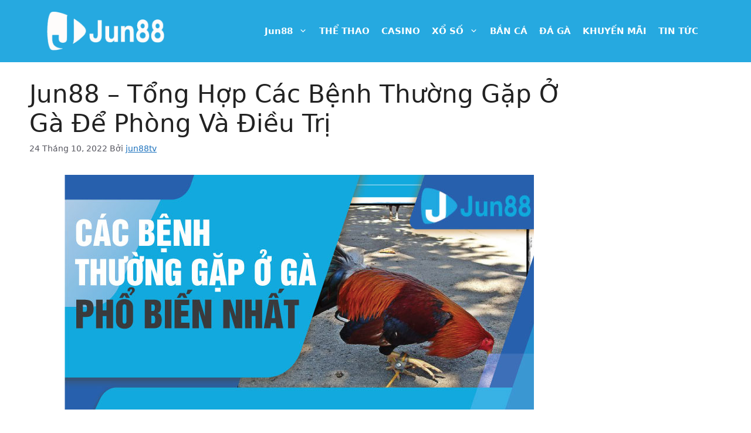

--- FILE ---
content_type: text/html; charset=UTF-8
request_url: https://www.jun88ea.com/cac-benh-thuong-gap-o-ga/
body_size: 28006
content:
<!DOCTYPE html>
<html lang="vi" prefix="og: https://ogp.me/ns#">
<head><meta charset="UTF-8"><script>if(navigator.userAgent.match(/MSIE|Internet Explorer/i)||navigator.userAgent.match(/Trident\/7\..*?rv:11/i)){var href=document.location.href;if(!href.match(/[?&]nowprocket/)){if(href.indexOf("?")==-1){if(href.indexOf("#")==-1){document.location.href=href+"?nowprocket=1"}else{document.location.href=href.replace("#","?nowprocket=1#")}}else{if(href.indexOf("#")==-1){document.location.href=href+"&nowprocket=1"}else{document.location.href=href.replace("#","&nowprocket=1#")}}}}</script><script>class RocketLazyLoadScripts{constructor(){this.v="1.2.3",this.triggerEvents=["keydown","mousedown","mousemove","touchmove","touchstart","touchend","wheel"],this.userEventHandler=this._triggerListener.bind(this),this.touchStartHandler=this._onTouchStart.bind(this),this.touchMoveHandler=this._onTouchMove.bind(this),this.touchEndHandler=this._onTouchEnd.bind(this),this.clickHandler=this._onClick.bind(this),this.interceptedClicks=[],window.addEventListener("pageshow",t=>{this.persisted=t.persisted}),window.addEventListener("DOMContentLoaded",()=>{this._preconnect3rdParties()}),this.delayedScripts={normal:[],async:[],defer:[]},this.trash=[],this.allJQueries=[]}_addUserInteractionListener(t){if(document.hidden){t._triggerListener();return}this.triggerEvents.forEach(e=>window.addEventListener(e,t.userEventHandler,{passive:!0})),window.addEventListener("touchstart",t.touchStartHandler,{passive:!0}),window.addEventListener("mousedown",t.touchStartHandler),document.addEventListener("visibilitychange",t.userEventHandler)}_removeUserInteractionListener(){this.triggerEvents.forEach(t=>window.removeEventListener(t,this.userEventHandler,{passive:!0})),document.removeEventListener("visibilitychange",this.userEventHandler)}_onTouchStart(t){"HTML"!==t.target.tagName&&(window.addEventListener("touchend",this.touchEndHandler),window.addEventListener("mouseup",this.touchEndHandler),window.addEventListener("touchmove",this.touchMoveHandler,{passive:!0}),window.addEventListener("mousemove",this.touchMoveHandler),t.target.addEventListener("click",this.clickHandler),this._renameDOMAttribute(t.target,"onclick","rocket-onclick"),this._pendingClickStarted())}_onTouchMove(t){window.removeEventListener("touchend",this.touchEndHandler),window.removeEventListener("mouseup",this.touchEndHandler),window.removeEventListener("touchmove",this.touchMoveHandler,{passive:!0}),window.removeEventListener("mousemove",this.touchMoveHandler),t.target.removeEventListener("click",this.clickHandler),this._renameDOMAttribute(t.target,"rocket-onclick","onclick"),this._pendingClickFinished()}_onTouchEnd(t){window.removeEventListener("touchend",this.touchEndHandler),window.removeEventListener("mouseup",this.touchEndHandler),window.removeEventListener("touchmove",this.touchMoveHandler,{passive:!0}),window.removeEventListener("mousemove",this.touchMoveHandler)}_onClick(t){t.target.removeEventListener("click",this.clickHandler),this._renameDOMAttribute(t.target,"rocket-onclick","onclick"),this.interceptedClicks.push(t),t.preventDefault(),t.stopPropagation(),t.stopImmediatePropagation(),this._pendingClickFinished()}_replayClicks(){window.removeEventListener("touchstart",this.touchStartHandler,{passive:!0}),window.removeEventListener("mousedown",this.touchStartHandler),this.interceptedClicks.forEach(t=>{t.target.dispatchEvent(new MouseEvent("click",{view:t.view,bubbles:!0,cancelable:!0}))})}_waitForPendingClicks(){return new Promise(t=>{this._isClickPending?this._pendingClickFinished=t:t()})}_pendingClickStarted(){this._isClickPending=!0}_pendingClickFinished(){this._isClickPending=!1}_renameDOMAttribute(t,e,r){t.hasAttribute&&t.hasAttribute(e)&&(event.target.setAttribute(r,event.target.getAttribute(e)),event.target.removeAttribute(e))}_triggerListener(){this._removeUserInteractionListener(this),"loading"===document.readyState?document.addEventListener("DOMContentLoaded",this._loadEverythingNow.bind(this)):this._loadEverythingNow()}_preconnect3rdParties(){let t=[];document.querySelectorAll("script[type=rocketlazyloadscript]").forEach(e=>{if(e.hasAttribute("src")){let r=new URL(e.src).origin;r!==location.origin&&t.push({src:r,crossOrigin:e.crossOrigin||"module"===e.getAttribute("data-rocket-type")})}}),t=[...new Map(t.map(t=>[JSON.stringify(t),t])).values()],this._batchInjectResourceHints(t,"preconnect")}async _loadEverythingNow(){this.lastBreath=Date.now(),this._delayEventListeners(this),this._delayJQueryReady(this),this._handleDocumentWrite(),this._registerAllDelayedScripts(),this._preloadAllScripts(),await this._loadScriptsFromList(this.delayedScripts.normal),await this._loadScriptsFromList(this.delayedScripts.defer),await this._loadScriptsFromList(this.delayedScripts.async);try{await this._triggerDOMContentLoaded(),await this._triggerWindowLoad()}catch(t){console.error(t)}window.dispatchEvent(new Event("rocket-allScriptsLoaded")),this._waitForPendingClicks().then(()=>{this._replayClicks()}),this._emptyTrash()}_registerAllDelayedScripts(){document.querySelectorAll("script[type=rocketlazyloadscript]").forEach(t=>{t.hasAttribute("data-rocket-src")?t.hasAttribute("async")&&!1!==t.async?this.delayedScripts.async.push(t):t.hasAttribute("defer")&&!1!==t.defer||"module"===t.getAttribute("data-rocket-type")?this.delayedScripts.defer.push(t):this.delayedScripts.normal.push(t):this.delayedScripts.normal.push(t)})}async _transformScript(t){return new Promise((await this._littleBreath(),navigator.userAgent.indexOf("Firefox/")>0||""===navigator.vendor)?e=>{let r=document.createElement("script");[...t.attributes].forEach(t=>{let e=t.nodeName;"type"!==e&&("data-rocket-type"===e&&(e="type"),"data-rocket-src"===e&&(e="src"),r.setAttribute(e,t.nodeValue))}),t.text&&(r.text=t.text),r.hasAttribute("src")?(r.addEventListener("load",e),r.addEventListener("error",e)):(r.text=t.text,e());try{t.parentNode.replaceChild(r,t)}catch(i){e()}}:async e=>{function r(){t.setAttribute("data-rocket-status","failed"),e()}try{let i=t.getAttribute("data-rocket-type"),n=t.getAttribute("data-rocket-src");t.text,i?(t.type=i,t.removeAttribute("data-rocket-type")):t.removeAttribute("type"),t.addEventListener("load",function r(){t.setAttribute("data-rocket-status","executed"),e()}),t.addEventListener("error",r),n?(t.removeAttribute("data-rocket-src"),t.src=n):t.src="data:text/javascript;base64,"+window.btoa(unescape(encodeURIComponent(t.text)))}catch(s){r()}})}async _loadScriptsFromList(t){let e=t.shift();return e&&e.isConnected?(await this._transformScript(e),this._loadScriptsFromList(t)):Promise.resolve()}_preloadAllScripts(){this._batchInjectResourceHints([...this.delayedScripts.normal,...this.delayedScripts.defer,...this.delayedScripts.async],"preload")}_batchInjectResourceHints(t,e){var r=document.createDocumentFragment();t.forEach(t=>{let i=t.getAttribute&&t.getAttribute("data-rocket-src")||t.src;if(i){let n=document.createElement("link");n.href=i,n.rel=e,"preconnect"!==e&&(n.as="script"),t.getAttribute&&"module"===t.getAttribute("data-rocket-type")&&(n.crossOrigin=!0),t.crossOrigin&&(n.crossOrigin=t.crossOrigin),t.integrity&&(n.integrity=t.integrity),r.appendChild(n),this.trash.push(n)}}),document.head.appendChild(r)}_delayEventListeners(t){let e={};function r(t,r){!function t(r){!e[r]&&(e[r]={originalFunctions:{add:r.addEventListener,remove:r.removeEventListener},eventsToRewrite:[]},r.addEventListener=function(){arguments[0]=i(arguments[0]),e[r].originalFunctions.add.apply(r,arguments)},r.removeEventListener=function(){arguments[0]=i(arguments[0]),e[r].originalFunctions.remove.apply(r,arguments)});function i(t){return e[r].eventsToRewrite.indexOf(t)>=0?"rocket-"+t:t}}(t),e[t].eventsToRewrite.push(r)}function i(t,e){let r=t[e];Object.defineProperty(t,e,{get:()=>r||function(){},set(i){t["rocket"+e]=r=i}})}r(document,"DOMContentLoaded"),r(window,"DOMContentLoaded"),r(window,"load"),r(window,"pageshow"),r(document,"readystatechange"),i(document,"onreadystatechange"),i(window,"onload"),i(window,"onpageshow")}_delayJQueryReady(t){let e;function r(r){if(r&&r.fn&&!t.allJQueries.includes(r)){r.fn.ready=r.fn.init.prototype.ready=function(e){return t.domReadyFired?e.bind(document)(r):document.addEventListener("rocket-DOMContentLoaded",()=>e.bind(document)(r)),r([])};let i=r.fn.on;r.fn.on=r.fn.init.prototype.on=function(){if(this[0]===window){function t(t){return t.split(" ").map(t=>"load"===t||0===t.indexOf("load.")?"rocket-jquery-load":t).join(" ")}"string"==typeof arguments[0]||arguments[0]instanceof String?arguments[0]=t(arguments[0]):"object"==typeof arguments[0]&&Object.keys(arguments[0]).forEach(e=>{let r=arguments[0][e];delete arguments[0][e],arguments[0][t(e)]=r})}return i.apply(this,arguments),this},t.allJQueries.push(r)}e=r}r(window.jQuery),Object.defineProperty(window,"jQuery",{get:()=>e,set(t){r(t)}})}async _triggerDOMContentLoaded(){this.domReadyFired=!0,await this._littleBreath(),document.dispatchEvent(new Event("rocket-DOMContentLoaded")),await this._littleBreath(),window.dispatchEvent(new Event("rocket-DOMContentLoaded")),await this._littleBreath(),document.dispatchEvent(new Event("rocket-readystatechange")),await this._littleBreath(),document.rocketonreadystatechange&&document.rocketonreadystatechange()}async _triggerWindowLoad(){await this._littleBreath(),window.dispatchEvent(new Event("rocket-load")),await this._littleBreath(),window.rocketonload&&window.rocketonload(),await this._littleBreath(),this.allJQueries.forEach(t=>t(window).trigger("rocket-jquery-load")),await this._littleBreath();let t=new Event("rocket-pageshow");t.persisted=this.persisted,window.dispatchEvent(t),await this._littleBreath(),window.rocketonpageshow&&window.rocketonpageshow({persisted:this.persisted})}_handleDocumentWrite(){let t=new Map;document.write=document.writeln=function(e){let r=document.currentScript;r||console.error("WPRocket unable to document.write this: "+e);let i=document.createRange(),n=r.parentElement,s=t.get(r);void 0===s&&(s=r.nextSibling,t.set(r,s));let a=document.createDocumentFragment();i.setStart(a,0),a.appendChild(i.createContextualFragment(e)),n.insertBefore(a,s)}}async _littleBreath(){Date.now()-this.lastBreath>45&&(await this._requestAnimFrame(),this.lastBreath=Date.now())}async _requestAnimFrame(){return document.hidden?new Promise(t=>setTimeout(t)):new Promise(t=>requestAnimationFrame(t))}_emptyTrash(){this.trash.forEach(t=>t.remove())}static run(){let t=new RocketLazyLoadScripts;t._addUserInteractionListener(t)}}RocketLazyLoadScripts.run();</script>
	
	<meta name="viewport" content="width=device-width, initial-scale=1">
<!-- Tối ưu hóa công cụ tìm kiếm bởi Rank Math PRO - https://rankmath.com/ -->
<title>Jun88 - Tổng Hợp Các Bệnh Thường Gặp Ở Gà Để Phòng Và Điều Trị</title><style id="rocket-critical-css">#ez-toc-container li,#ez-toc-container ul{margin:0;padding:0}#ez-toc-container li,#ez-toc-container ul,#ez-toc-container ul li{background:none;list-style:none none;line-height:1.6;margin:0;overflow:hidden;z-index:1}#ez-toc-container a{color:#444;box-shadow:none;text-decoration:none;text-shadow:none;display:inline-flex;align-items:stretch;flex-wrap:nowrap}#ez-toc-container a:visited{color:#9f9f9f}#ez-toc-container .eztoc-toggle-hide-by-default{display:none}.eztoc-hide{display:none}.inside-footer-widgets>div{flex:1 1 0}body,h1,html,li,p,ul{margin:0;padding:0;border:0}html{font-family:sans-serif;-webkit-text-size-adjust:100%;-ms-text-size-adjust:100%;-webkit-font-smoothing:antialiased;-moz-osx-font-smoothing:grayscale}main{display:block}html{box-sizing:border-box}*,::after,::before{box-sizing:inherit}button{font-family:inherit;font-size:100%;margin:0}::-moz-focus-inner{border-style:none;padding:0}:-moz-focusring{outline:1px dotted ButtonText}body,button{font-family:-apple-system,system-ui,BlinkMacSystemFont,"Segoe UI",Helvetica,Arial,sans-serif,"Apple Color Emoji","Segoe UI Emoji","Segoe UI Symbol";font-weight:400;text-transform:none;font-size:17px;line-height:1.5}p{margin-bottom:1.5em}h1{font-family:inherit;font-size:100%;font-style:inherit;font-weight:inherit}h1{font-size:42px;margin-bottom:20px;line-height:1.2em;font-weight:400;text-transform:none}ul{margin:0 0 1.5em 3em}ul{list-style:disc}li>ul{margin-bottom:0;margin-left:1.5em}b,strong{font-weight:700}img{height:auto;max-width:100%}button{background:#55555e;color:#fff;border:1px solid transparent;-webkit-appearance:button;padding:10px 20px}a{text-decoration:none}.size-large{max-width:100%;height:auto}.screen-reader-text{border:0;clip:rect(1px,1px,1px,1px);clip-path:inset(50%);height:1px;margin:-1px;overflow:hidden;padding:0;position:absolute!important;width:1px;word-wrap:normal!important}.main-navigation{z-index:100;padding:0;clear:both;display:block}.main-navigation a{display:block;text-decoration:none;font-weight:400;text-transform:none;font-size:15px}.main-navigation ul{list-style:none;margin:0;padding-left:0}.main-navigation .main-nav ul li a{padding-left:20px;padding-right:20px;line-height:60px}.inside-navigation{position:relative}.main-navigation .inside-navigation{display:flex;align-items:center;flex-wrap:wrap;justify-content:space-between}.main-navigation .main-nav>ul{display:flex;flex-wrap:wrap;align-items:center}.main-navigation li{position:relative}.nav-align-center .inside-navigation{justify-content:center}.nav-align-center .main-nav>ul{justify-content:center}.main-navigation ul ul{display:block;box-shadow:1px 1px 0 rgba(0,0,0,.1);float:left;position:absolute;left:-99999px;opacity:0;z-index:99999;width:200px;text-align:left;top:auto;height:0;overflow:hidden}.main-navigation ul ul a{display:block}.main-navigation ul ul li{width:100%}.main-navigation .main-nav ul ul li a{line-height:normal;padding:10px 20px;font-size:14px}.main-navigation .main-nav ul li.menu-item-has-children>a{padding-right:0;position:relative}.menu-item-has-children .dropdown-menu-toggle{display:inline-block;height:100%;clear:both;padding-right:20px;padding-left:10px}.site-header{position:relative}.inside-header{padding:20px 40px}.site-logo{display:inline-block;max-width:100%}.site-header .header-image{vertical-align:middle}.inside-header{display:flex;align-items:center}.nav-float-right #site-navigation{margin-left:auto}.byline,.single .byline{display:inline}.entry-content:not(:first-child){margin-top:2em}.entry-header,.site-content{word-wrap:break-word}.entry-title{margin-bottom:0}.entry-meta{font-size:85%;margin-top:.5em;line-height:1.5}.site-content{display:flex}.grid-container{margin-left:auto;margin-right:auto;max-width:1200px}.site-main>*{margin-bottom:20px}.separate-containers .inside-article{padding:40px}.separate-containers .site-main{margin:20px}.separate-containers.right-sidebar .site-main{margin-left:0}.separate-containers .inside-right-sidebar{margin-top:20px;margin-bottom:20px}.separate-containers .site-main>:last-child{margin-bottom:0}.featured-image{line-height:0}.separate-containers .featured-image{margin-top:20px}.separate-containers .inside-article>.featured-image{margin-top:0;margin-bottom:2em}.gp-icon{display:inline-flex;align-self:center}.gp-icon svg{height:1em;width:1em;top:.125em;position:relative;fill:currentColor}.icon-menu-bars svg:nth-child(2){display:none}.container.grid-container{width:auto}.menu-toggle{display:none}.menu-toggle{padding:0 20px;line-height:60px;margin:0;font-weight:400;text-transform:none;font-size:15px}button.menu-toggle{background-color:transparent;flex-grow:1;border:0;text-align:center}.mobile-menu-control-wrapper{display:none;margin-left:auto;align-items:center}@media (max-width:768px){.inside-header{flex-direction:column;text-align:center}.site-content{flex-direction:column}.container .site-content .content-area{width:auto}.is-right-sidebar.sidebar{width:auto;order:initial}#main{margin-left:0;margin-right:0}body:not(.no-sidebar) #main{margin-bottom:0}.entry-meta{font-size:inherit}.entry-meta a{line-height:1.8em}}.post-image-aligned-center .featured-image{text-align:center}.post-image-below-header.post-image-aligned-center .inside-article .featured-image{margin-top:2em}</style>
<meta name="description" content="Các bệnh thường gặp ở gà là gì là câu hỏi được rất nhiều người đặt ra. Bởi loại gà thường nhiễm bệnh theo đàn, dẫn đến thiệt hại nặng cho người nuôi."/>
<meta name="robots" content="follow, index, max-snippet:-1, max-video-preview:-1, max-image-preview:large"/>
<link rel="canonical" href="https://www.jun88ea.com/cac-benh-thuong-gap-o-ga/" />
<meta property="og:locale" content="vi_VN" />
<meta property="og:type" content="article" />
<meta property="og:title" content="Jun88 - Tổng Hợp Các Bệnh Thường Gặp Ở Gà Để Phòng Và Điều Trị" />
<meta property="og:description" content="Các bệnh thường gặp ở gà là gì là câu hỏi được rất nhiều người đặt ra. Bởi loại gà thường nhiễm bệnh theo đàn, dẫn đến thiệt hại nặng cho người nuôi." />
<meta property="og:url" content="https://www.jun88ea.com/cac-benh-thuong-gap-o-ga/" />
<meta property="og:site_name" content="Jun88 ⭐⭐⭐⭐⭐" />
<meta property="article:section" content="đá gà" />
<meta property="og:updated_time" content="2023-06-19T16:23:48+07:00" />
<meta property="og:image" content="https://www.jun88ea.com/wp-content/uploads/2022/10/34-1.jpg" />
<meta property="og:image:secure_url" content="https://www.jun88ea.com/wp-content/uploads/2022/10/34-1.jpg" />
<meta property="og:image:width" content="800" />
<meta property="og:image:height" content="400" />
<meta property="og:image:alt" content="các bệnh thường gặp ở gà" />
<meta property="og:image:type" content="image/jpeg" />
<meta property="article:published_time" content="2022-10-24T12:33:06+07:00" />
<meta property="article:modified_time" content="2023-06-19T16:23:48+07:00" />
<meta name="twitter:card" content="summary_large_image" />
<meta name="twitter:title" content="Jun88 - Tổng Hợp Các Bệnh Thường Gặp Ở Gà Để Phòng Và Điều Trị" />
<meta name="twitter:description" content="Các bệnh thường gặp ở gà là gì là câu hỏi được rất nhiều người đặt ra. Bởi loại gà thường nhiễm bệnh theo đàn, dẫn đến thiệt hại nặng cho người nuôi." />
<meta name="twitter:image" content="https://www.jun88ea.com/wp-content/uploads/2022/10/34-1.jpg" />
<meta name="twitter:label1" content="Được viết bởi" />
<meta name="twitter:data1" content="jun88tv" />
<meta name="twitter:label2" content="Thời gian để đọc" />
<meta name="twitter:data2" content="4 phút" />
<script type="application/ld+json" class="rank-math-schema-pro">{"@context":"https://schema.org","@graph":[{"@type":["Organization","Person"],"@id":"https://www.jun88ea.com/#person","name":"Jun88 \u2b50\u2b50\u2b50\u2b50\u2b50","url":"https://www.jun88ea.com","logo":{"@type":"ImageObject","@id":"https://www.jun88ea.com/#logo","url":"https://www.jun88ea.com/wp-content/uploads/2023/06/jun88.webp","contentUrl":"https://www.jun88ea.com/wp-content/uploads/2023/06/jun88.webp","caption":"Jun88 \u2b50\u2b50\u2b50\u2b50\u2b50","inLanguage":"vi"},"image":{"@id":"https://www.jun88ea.com/#logo"}},{"@type":"WebSite","@id":"https://www.jun88ea.com/#website","url":"https://www.jun88ea.com","name":"Jun88 \u2b50\u2b50\u2b50\u2b50\u2b50","publisher":{"@id":"https://www.jun88ea.com/#person"},"inLanguage":"vi"},{"@type":"ImageObject","@id":"https://www.jun88ea.com/wp-content/uploads/2022/10/34-1.jpg","url":"https://www.jun88ea.com/wp-content/uploads/2022/10/34-1.jpg","width":"800","height":"400","inLanguage":"vi"},{"@type":"BreadcrumbList","@id":"https://www.jun88ea.com/cac-benh-thuong-gap-o-ga/#breadcrumb","itemListElement":[{"@type":"ListItem","position":"1","item":{"@id":"https://www.jun88ea.com","name":"Home"}},{"@type":"ListItem","position":"2","item":{"@id":"https://www.jun88ea.com/da-ga/","name":"\u0111\u00e1 g\u00e0"}},{"@type":"ListItem","position":"3","item":{"@id":"https://www.jun88ea.com/cac-benh-thuong-gap-o-ga/","name":"Jun88 &#8211; T\u1ed5ng H\u1ee3p C\u00e1c B\u1ec7nh Th\u01b0\u1eddng G\u1eb7p \u1ede G\u00e0 \u0110\u1ec3 Ph\u00f2ng V\u00e0 \u0110i\u1ec1u Tr\u1ecb"}}]},{"@type":"WebPage","@id":"https://www.jun88ea.com/cac-benh-thuong-gap-o-ga/#webpage","url":"https://www.jun88ea.com/cac-benh-thuong-gap-o-ga/","name":"Jun88 - T\u1ed5ng H\u1ee3p C\u00e1c B\u1ec7nh Th\u01b0\u1eddng G\u1eb7p \u1ede G\u00e0 \u0110\u1ec3 Ph\u00f2ng V\u00e0 \u0110i\u1ec1u Tr\u1ecb","datePublished":"2022-10-24T12:33:06+07:00","dateModified":"2023-06-19T16:23:48+07:00","isPartOf":{"@id":"https://www.jun88ea.com/#website"},"primaryImageOfPage":{"@id":"https://www.jun88ea.com/wp-content/uploads/2022/10/34-1.jpg"},"inLanguage":"vi","breadcrumb":{"@id":"https://www.jun88ea.com/cac-benh-thuong-gap-o-ga/#breadcrumb"}},{"@type":"Person","@id":"https://www.jun88ea.com/author/jun88tv/","name":"jun88tv","url":"https://www.jun88ea.com/author/jun88tv/","image":{"@type":"ImageObject","@id":"https://secure.gravatar.com/avatar/76ecbbaf2d8d0013da418f81bdd53edbfcf81ecbed0f3e4d048478edf7ddb376?s=96&amp;d=mm&amp;r=g","url":"https://secure.gravatar.com/avatar/76ecbbaf2d8d0013da418f81bdd53edbfcf81ecbed0f3e4d048478edf7ddb376?s=96&amp;d=mm&amp;r=g","caption":"jun88tv","inLanguage":"vi"},"sameAs":["https://www.jun88ea.com"]},{"@type":"BlogPosting","headline":"Jun88 - T\u1ed5ng H\u1ee3p C\u00e1c B\u1ec7nh Th\u01b0\u1eddng G\u1eb7p \u1ede G\u00e0 \u0110\u1ec3 Ph\u00f2ng V\u00e0 \u0110i\u1ec1u Tr\u1ecb","keywords":"c\u00e1c b\u1ec7nh th\u01b0\u1eddng g\u1eb7p \u1edf g\u00e0","datePublished":"2022-10-24T12:33:06+07:00","dateModified":"2023-06-19T16:23:48+07:00","articleSection":"\u0111\u00e1 g\u00e0","author":{"@id":"https://www.jun88ea.com/author/jun88tv/","name":"jun88tv"},"publisher":{"@id":"https://www.jun88ea.com/#person"},"description":"C\u00e1c b\u1ec7nh th\u01b0\u1eddng g\u1eb7p \u1edf g\u00e0 l\u00e0 g\u00ec l\u00e0 c\u00e2u h\u1ecfi \u0111\u01b0\u1ee3c r\u1ea5t nhi\u1ec1u ng\u01b0\u1eddi \u0111\u1eb7t ra. B\u1edfi lo\u1ea1i g\u00e0 th\u01b0\u1eddng nhi\u1ec5m b\u1ec7nh theo \u0111\u00e0n, d\u1eabn \u0111\u1ebfn thi\u1ec7t h\u1ea1i n\u1eb7ng cho ng\u01b0\u1eddi nu\u00f4i.","name":"Jun88 - T\u1ed5ng H\u1ee3p C\u00e1c B\u1ec7nh Th\u01b0\u1eddng G\u1eb7p \u1ede G\u00e0 \u0110\u1ec3 Ph\u00f2ng V\u00e0 \u0110i\u1ec1u Tr\u1ecb","@id":"https://www.jun88ea.com/cac-benh-thuong-gap-o-ga/#richSnippet","isPartOf":{"@id":"https://www.jun88ea.com/cac-benh-thuong-gap-o-ga/#webpage"},"image":{"@id":"https://www.jun88ea.com/wp-content/uploads/2022/10/34-1.jpg"},"inLanguage":"vi","mainEntityOfPage":{"@id":"https://www.jun88ea.com/cac-benh-thuong-gap-o-ga/#webpage"}}]}</script>
<!-- /Plugin SEO WordPress Rank Math -->

<link rel='dns-prefetch' href='//www.jun88ea.com' />
<link rel="alternate" type="application/rss+xml" title="Dòng thông tin Jun88 ⭐⭐⭐⭐⭐ &raquo;" href="https://www.jun88ea.com/feed/" />
<link rel="alternate" type="application/rss+xml" title="Jun88 ⭐⭐⭐⭐⭐ &raquo; Dòng bình luận" href="https://www.jun88ea.com/comments/feed/" />
<link rel="alternate" title="oNhúng (JSON)" type="application/json+oembed" href="https://www.jun88ea.com/wp-json/oembed/1.0/embed?url=https%3A%2F%2Fwww.jun88ea.com%2Fcac-benh-thuong-gap-o-ga%2F" />
<link rel="alternate" title="oNhúng (XML)" type="text/xml+oembed" href="https://www.jun88ea.com/wp-json/oembed/1.0/embed?url=https%3A%2F%2Fwww.jun88ea.com%2Fcac-benh-thuong-gap-o-ga%2F&#038;format=xml" />
<style id='wp-img-auto-sizes-contain-inline-css'>
img:is([sizes=auto i],[sizes^="auto," i]){contain-intrinsic-size:3000px 1500px}
/*# sourceURL=wp-img-auto-sizes-contain-inline-css */
</style>
<style id='wp-emoji-styles-inline-css'>

	img.wp-smiley, img.emoji {
		display: inline !important;
		border: none !important;
		box-shadow: none !important;
		height: 1em !important;
		width: 1em !important;
		margin: 0 0.07em !important;
		vertical-align: -0.1em !important;
		background: none !important;
		padding: 0 !important;
	}
/*# sourceURL=wp-emoji-styles-inline-css */
</style>
<style id='wp-block-library-inline-css'>
:root{--wp-block-synced-color:#7a00df;--wp-block-synced-color--rgb:122,0,223;--wp-bound-block-color:var(--wp-block-synced-color);--wp-editor-canvas-background:#ddd;--wp-admin-theme-color:#007cba;--wp-admin-theme-color--rgb:0,124,186;--wp-admin-theme-color-darker-10:#006ba1;--wp-admin-theme-color-darker-10--rgb:0,107,160.5;--wp-admin-theme-color-darker-20:#005a87;--wp-admin-theme-color-darker-20--rgb:0,90,135;--wp-admin-border-width-focus:2px}@media (min-resolution:192dpi){:root{--wp-admin-border-width-focus:1.5px}}.wp-element-button{cursor:pointer}:root .has-very-light-gray-background-color{background-color:#eee}:root .has-very-dark-gray-background-color{background-color:#313131}:root .has-very-light-gray-color{color:#eee}:root .has-very-dark-gray-color{color:#313131}:root .has-vivid-green-cyan-to-vivid-cyan-blue-gradient-background{background:linear-gradient(135deg,#00d084,#0693e3)}:root .has-purple-crush-gradient-background{background:linear-gradient(135deg,#34e2e4,#4721fb 50%,#ab1dfe)}:root .has-hazy-dawn-gradient-background{background:linear-gradient(135deg,#faaca8,#dad0ec)}:root .has-subdued-olive-gradient-background{background:linear-gradient(135deg,#fafae1,#67a671)}:root .has-atomic-cream-gradient-background{background:linear-gradient(135deg,#fdd79a,#004a59)}:root .has-nightshade-gradient-background{background:linear-gradient(135deg,#330968,#31cdcf)}:root .has-midnight-gradient-background{background:linear-gradient(135deg,#020381,#2874fc)}:root{--wp--preset--font-size--normal:16px;--wp--preset--font-size--huge:42px}.has-regular-font-size{font-size:1em}.has-larger-font-size{font-size:2.625em}.has-normal-font-size{font-size:var(--wp--preset--font-size--normal)}.has-huge-font-size{font-size:var(--wp--preset--font-size--huge)}.has-text-align-center{text-align:center}.has-text-align-left{text-align:left}.has-text-align-right{text-align:right}.has-fit-text{white-space:nowrap!important}#end-resizable-editor-section{display:none}.aligncenter{clear:both}.items-justified-left{justify-content:flex-start}.items-justified-center{justify-content:center}.items-justified-right{justify-content:flex-end}.items-justified-space-between{justify-content:space-between}.screen-reader-text{border:0;clip-path:inset(50%);height:1px;margin:-1px;overflow:hidden;padding:0;position:absolute;width:1px;word-wrap:normal!important}.screen-reader-text:focus{background-color:#ddd;clip-path:none;color:#444;display:block;font-size:1em;height:auto;left:5px;line-height:normal;padding:15px 23px 14px;text-decoration:none;top:5px;width:auto;z-index:100000}html :where(.has-border-color){border-style:solid}html :where([style*=border-top-color]){border-top-style:solid}html :where([style*=border-right-color]){border-right-style:solid}html :where([style*=border-bottom-color]){border-bottom-style:solid}html :where([style*=border-left-color]){border-left-style:solid}html :where([style*=border-width]){border-style:solid}html :where([style*=border-top-width]){border-top-style:solid}html :where([style*=border-right-width]){border-right-style:solid}html :where([style*=border-bottom-width]){border-bottom-style:solid}html :where([style*=border-left-width]){border-left-style:solid}html :where(img[class*=wp-image-]){height:auto;max-width:100%}:where(figure){margin:0 0 1em}html :where(.is-position-sticky){--wp-admin--admin-bar--position-offset:var(--wp-admin--admin-bar--height,0px)}@media screen and (max-width:600px){html :where(.is-position-sticky){--wp-admin--admin-bar--position-offset:0px}}

/*# sourceURL=wp-block-library-inline-css */
</style><style id='wp-block-heading-inline-css'>
h1:where(.wp-block-heading).has-background,h2:where(.wp-block-heading).has-background,h3:where(.wp-block-heading).has-background,h4:where(.wp-block-heading).has-background,h5:where(.wp-block-heading).has-background,h6:where(.wp-block-heading).has-background{padding:1.25em 2.375em}h1.has-text-align-left[style*=writing-mode]:where([style*=vertical-lr]),h1.has-text-align-right[style*=writing-mode]:where([style*=vertical-rl]),h2.has-text-align-left[style*=writing-mode]:where([style*=vertical-lr]),h2.has-text-align-right[style*=writing-mode]:where([style*=vertical-rl]),h3.has-text-align-left[style*=writing-mode]:where([style*=vertical-lr]),h3.has-text-align-right[style*=writing-mode]:where([style*=vertical-rl]),h4.has-text-align-left[style*=writing-mode]:where([style*=vertical-lr]),h4.has-text-align-right[style*=writing-mode]:where([style*=vertical-rl]),h5.has-text-align-left[style*=writing-mode]:where([style*=vertical-lr]),h5.has-text-align-right[style*=writing-mode]:where([style*=vertical-rl]),h6.has-text-align-left[style*=writing-mode]:where([style*=vertical-lr]),h6.has-text-align-right[style*=writing-mode]:where([style*=vertical-rl]){rotate:180deg}
/*# sourceURL=https://www.jun88ea.com/wp-includes/blocks/heading/style.min.css */
</style>
<style id='wp-block-image-inline-css'>
.wp-block-image>a,.wp-block-image>figure>a{display:inline-block}.wp-block-image img{box-sizing:border-box;height:auto;max-width:100%;vertical-align:bottom}@media not (prefers-reduced-motion){.wp-block-image img.hide{visibility:hidden}.wp-block-image img.show{animation:show-content-image .4s}}.wp-block-image[style*=border-radius] img,.wp-block-image[style*=border-radius]>a{border-radius:inherit}.wp-block-image.has-custom-border img{box-sizing:border-box}.wp-block-image.aligncenter{text-align:center}.wp-block-image.alignfull>a,.wp-block-image.alignwide>a{width:100%}.wp-block-image.alignfull img,.wp-block-image.alignwide img{height:auto;width:100%}.wp-block-image .aligncenter,.wp-block-image .alignleft,.wp-block-image .alignright,.wp-block-image.aligncenter,.wp-block-image.alignleft,.wp-block-image.alignright{display:table}.wp-block-image .aligncenter>figcaption,.wp-block-image .alignleft>figcaption,.wp-block-image .alignright>figcaption,.wp-block-image.aligncenter>figcaption,.wp-block-image.alignleft>figcaption,.wp-block-image.alignright>figcaption{caption-side:bottom;display:table-caption}.wp-block-image .alignleft{float:left;margin:.5em 1em .5em 0}.wp-block-image .alignright{float:right;margin:.5em 0 .5em 1em}.wp-block-image .aligncenter{margin-left:auto;margin-right:auto}.wp-block-image :where(figcaption){margin-bottom:1em;margin-top:.5em}.wp-block-image.is-style-circle-mask img{border-radius:9999px}@supports ((-webkit-mask-image:none) or (mask-image:none)) or (-webkit-mask-image:none){.wp-block-image.is-style-circle-mask img{border-radius:0;-webkit-mask-image:url('data:image/svg+xml;utf8,<svg viewBox="0 0 100 100" xmlns="http://www.w3.org/2000/svg"><circle cx="50" cy="50" r="50"/></svg>');mask-image:url('data:image/svg+xml;utf8,<svg viewBox="0 0 100 100" xmlns="http://www.w3.org/2000/svg"><circle cx="50" cy="50" r="50"/></svg>');mask-mode:alpha;-webkit-mask-position:center;mask-position:center;-webkit-mask-repeat:no-repeat;mask-repeat:no-repeat;-webkit-mask-size:contain;mask-size:contain}}:root :where(.wp-block-image.is-style-rounded img,.wp-block-image .is-style-rounded img){border-radius:9999px}.wp-block-image figure{margin:0}.wp-lightbox-container{display:flex;flex-direction:column;position:relative}.wp-lightbox-container img{cursor:zoom-in}.wp-lightbox-container img:hover+button{opacity:1}.wp-lightbox-container button{align-items:center;backdrop-filter:blur(16px) saturate(180%);background-color:#5a5a5a40;border:none;border-radius:4px;cursor:zoom-in;display:flex;height:20px;justify-content:center;opacity:0;padding:0;position:absolute;right:16px;text-align:center;top:16px;width:20px;z-index:100}@media not (prefers-reduced-motion){.wp-lightbox-container button{transition:opacity .2s ease}}.wp-lightbox-container button:focus-visible{outline:3px auto #5a5a5a40;outline:3px auto -webkit-focus-ring-color;outline-offset:3px}.wp-lightbox-container button:hover{cursor:pointer;opacity:1}.wp-lightbox-container button:focus{opacity:1}.wp-lightbox-container button:focus,.wp-lightbox-container button:hover,.wp-lightbox-container button:not(:hover):not(:active):not(.has-background){background-color:#5a5a5a40;border:none}.wp-lightbox-overlay{box-sizing:border-box;cursor:zoom-out;height:100vh;left:0;overflow:hidden;position:fixed;top:0;visibility:hidden;width:100%;z-index:100000}.wp-lightbox-overlay .close-button{align-items:center;cursor:pointer;display:flex;justify-content:center;min-height:40px;min-width:40px;padding:0;position:absolute;right:calc(env(safe-area-inset-right) + 16px);top:calc(env(safe-area-inset-top) + 16px);z-index:5000000}.wp-lightbox-overlay .close-button:focus,.wp-lightbox-overlay .close-button:hover,.wp-lightbox-overlay .close-button:not(:hover):not(:active):not(.has-background){background:none;border:none}.wp-lightbox-overlay .lightbox-image-container{height:var(--wp--lightbox-container-height);left:50%;overflow:hidden;position:absolute;top:50%;transform:translate(-50%,-50%);transform-origin:top left;width:var(--wp--lightbox-container-width);z-index:9999999999}.wp-lightbox-overlay .wp-block-image{align-items:center;box-sizing:border-box;display:flex;height:100%;justify-content:center;margin:0;position:relative;transform-origin:0 0;width:100%;z-index:3000000}.wp-lightbox-overlay .wp-block-image img{height:var(--wp--lightbox-image-height);min-height:var(--wp--lightbox-image-height);min-width:var(--wp--lightbox-image-width);width:var(--wp--lightbox-image-width)}.wp-lightbox-overlay .wp-block-image figcaption{display:none}.wp-lightbox-overlay button{background:none;border:none}.wp-lightbox-overlay .scrim{background-color:#fff;height:100%;opacity:.9;position:absolute;width:100%;z-index:2000000}.wp-lightbox-overlay.active{visibility:visible}@media not (prefers-reduced-motion){.wp-lightbox-overlay.active{animation:turn-on-visibility .25s both}.wp-lightbox-overlay.active img{animation:turn-on-visibility .35s both}.wp-lightbox-overlay.show-closing-animation:not(.active){animation:turn-off-visibility .35s both}.wp-lightbox-overlay.show-closing-animation:not(.active) img{animation:turn-off-visibility .25s both}.wp-lightbox-overlay.zoom.active{animation:none;opacity:1;visibility:visible}.wp-lightbox-overlay.zoom.active .lightbox-image-container{animation:lightbox-zoom-in .4s}.wp-lightbox-overlay.zoom.active .lightbox-image-container img{animation:none}.wp-lightbox-overlay.zoom.active .scrim{animation:turn-on-visibility .4s forwards}.wp-lightbox-overlay.zoom.show-closing-animation:not(.active){animation:none}.wp-lightbox-overlay.zoom.show-closing-animation:not(.active) .lightbox-image-container{animation:lightbox-zoom-out .4s}.wp-lightbox-overlay.zoom.show-closing-animation:not(.active) .lightbox-image-container img{animation:none}.wp-lightbox-overlay.zoom.show-closing-animation:not(.active) .scrim{animation:turn-off-visibility .4s forwards}}@keyframes show-content-image{0%{visibility:hidden}99%{visibility:hidden}to{visibility:visible}}@keyframes turn-on-visibility{0%{opacity:0}to{opacity:1}}@keyframes turn-off-visibility{0%{opacity:1;visibility:visible}99%{opacity:0;visibility:visible}to{opacity:0;visibility:hidden}}@keyframes lightbox-zoom-in{0%{transform:translate(calc((-100vw + var(--wp--lightbox-scrollbar-width))/2 + var(--wp--lightbox-initial-left-position)),calc(-50vh + var(--wp--lightbox-initial-top-position))) scale(var(--wp--lightbox-scale))}to{transform:translate(-50%,-50%) scale(1)}}@keyframes lightbox-zoom-out{0%{transform:translate(-50%,-50%) scale(1);visibility:visible}99%{visibility:visible}to{transform:translate(calc((-100vw + var(--wp--lightbox-scrollbar-width))/2 + var(--wp--lightbox-initial-left-position)),calc(-50vh + var(--wp--lightbox-initial-top-position))) scale(var(--wp--lightbox-scale));visibility:hidden}}
/*# sourceURL=https://www.jun88ea.com/wp-includes/blocks/image/style.min.css */
</style>
<style id='wp-block-list-inline-css'>
ol,ul{box-sizing:border-box}:root :where(.wp-block-list.has-background){padding:1.25em 2.375em}
/*# sourceURL=https://www.jun88ea.com/wp-includes/blocks/list/style.min.css */
</style>
<style id='wp-block-paragraph-inline-css'>
.is-small-text{font-size:.875em}.is-regular-text{font-size:1em}.is-large-text{font-size:2.25em}.is-larger-text{font-size:3em}.has-drop-cap:not(:focus):first-letter{float:left;font-size:8.4em;font-style:normal;font-weight:100;line-height:.68;margin:.05em .1em 0 0;text-transform:uppercase}body.rtl .has-drop-cap:not(:focus):first-letter{float:none;margin-left:.1em}p.has-drop-cap.has-background{overflow:hidden}:root :where(p.has-background){padding:1.25em 2.375em}:where(p.has-text-color:not(.has-link-color)) a{color:inherit}p.has-text-align-left[style*="writing-mode:vertical-lr"],p.has-text-align-right[style*="writing-mode:vertical-rl"]{rotate:180deg}
/*# sourceURL=https://www.jun88ea.com/wp-includes/blocks/paragraph/style.min.css */
</style>
<style id='global-styles-inline-css'>
:root{--wp--preset--aspect-ratio--square: 1;--wp--preset--aspect-ratio--4-3: 4/3;--wp--preset--aspect-ratio--3-4: 3/4;--wp--preset--aspect-ratio--3-2: 3/2;--wp--preset--aspect-ratio--2-3: 2/3;--wp--preset--aspect-ratio--16-9: 16/9;--wp--preset--aspect-ratio--9-16: 9/16;--wp--preset--color--black: #000000;--wp--preset--color--cyan-bluish-gray: #abb8c3;--wp--preset--color--white: #ffffff;--wp--preset--color--pale-pink: #f78da7;--wp--preset--color--vivid-red: #cf2e2e;--wp--preset--color--luminous-vivid-orange: #ff6900;--wp--preset--color--luminous-vivid-amber: #fcb900;--wp--preset--color--light-green-cyan: #7bdcb5;--wp--preset--color--vivid-green-cyan: #00d084;--wp--preset--color--pale-cyan-blue: #8ed1fc;--wp--preset--color--vivid-cyan-blue: #0693e3;--wp--preset--color--vivid-purple: #9b51e0;--wp--preset--color--contrast: var(--contrast);--wp--preset--color--contrast-2: var(--contrast-2);--wp--preset--color--contrast-3: var(--contrast-3);--wp--preset--color--base: var(--base);--wp--preset--color--base-2: var(--base-2);--wp--preset--color--base-3: var(--base-3);--wp--preset--color--accent: var(--accent);--wp--preset--gradient--vivid-cyan-blue-to-vivid-purple: linear-gradient(135deg,rgb(6,147,227) 0%,rgb(155,81,224) 100%);--wp--preset--gradient--light-green-cyan-to-vivid-green-cyan: linear-gradient(135deg,rgb(122,220,180) 0%,rgb(0,208,130) 100%);--wp--preset--gradient--luminous-vivid-amber-to-luminous-vivid-orange: linear-gradient(135deg,rgb(252,185,0) 0%,rgb(255,105,0) 100%);--wp--preset--gradient--luminous-vivid-orange-to-vivid-red: linear-gradient(135deg,rgb(255,105,0) 0%,rgb(207,46,46) 100%);--wp--preset--gradient--very-light-gray-to-cyan-bluish-gray: linear-gradient(135deg,rgb(238,238,238) 0%,rgb(169,184,195) 100%);--wp--preset--gradient--cool-to-warm-spectrum: linear-gradient(135deg,rgb(74,234,220) 0%,rgb(151,120,209) 20%,rgb(207,42,186) 40%,rgb(238,44,130) 60%,rgb(251,105,98) 80%,rgb(254,248,76) 100%);--wp--preset--gradient--blush-light-purple: linear-gradient(135deg,rgb(255,206,236) 0%,rgb(152,150,240) 100%);--wp--preset--gradient--blush-bordeaux: linear-gradient(135deg,rgb(254,205,165) 0%,rgb(254,45,45) 50%,rgb(107,0,62) 100%);--wp--preset--gradient--luminous-dusk: linear-gradient(135deg,rgb(255,203,112) 0%,rgb(199,81,192) 50%,rgb(65,88,208) 100%);--wp--preset--gradient--pale-ocean: linear-gradient(135deg,rgb(255,245,203) 0%,rgb(182,227,212) 50%,rgb(51,167,181) 100%);--wp--preset--gradient--electric-grass: linear-gradient(135deg,rgb(202,248,128) 0%,rgb(113,206,126) 100%);--wp--preset--gradient--midnight: linear-gradient(135deg,rgb(2,3,129) 0%,rgb(40,116,252) 100%);--wp--preset--font-size--small: 13px;--wp--preset--font-size--medium: 20px;--wp--preset--font-size--large: 36px;--wp--preset--font-size--x-large: 42px;--wp--preset--spacing--20: 0.44rem;--wp--preset--spacing--30: 0.67rem;--wp--preset--spacing--40: 1rem;--wp--preset--spacing--50: 1.5rem;--wp--preset--spacing--60: 2.25rem;--wp--preset--spacing--70: 3.38rem;--wp--preset--spacing--80: 5.06rem;--wp--preset--shadow--natural: 6px 6px 9px rgba(0, 0, 0, 0.2);--wp--preset--shadow--deep: 12px 12px 50px rgba(0, 0, 0, 0.4);--wp--preset--shadow--sharp: 6px 6px 0px rgba(0, 0, 0, 0.2);--wp--preset--shadow--outlined: 6px 6px 0px -3px rgb(255, 255, 255), 6px 6px rgb(0, 0, 0);--wp--preset--shadow--crisp: 6px 6px 0px rgb(0, 0, 0);}:where(.is-layout-flex){gap: 0.5em;}:where(.is-layout-grid){gap: 0.5em;}body .is-layout-flex{display: flex;}.is-layout-flex{flex-wrap: wrap;align-items: center;}.is-layout-flex > :is(*, div){margin: 0;}body .is-layout-grid{display: grid;}.is-layout-grid > :is(*, div){margin: 0;}:where(.wp-block-columns.is-layout-flex){gap: 2em;}:where(.wp-block-columns.is-layout-grid){gap: 2em;}:where(.wp-block-post-template.is-layout-flex){gap: 1.25em;}:where(.wp-block-post-template.is-layout-grid){gap: 1.25em;}.has-black-color{color: var(--wp--preset--color--black) !important;}.has-cyan-bluish-gray-color{color: var(--wp--preset--color--cyan-bluish-gray) !important;}.has-white-color{color: var(--wp--preset--color--white) !important;}.has-pale-pink-color{color: var(--wp--preset--color--pale-pink) !important;}.has-vivid-red-color{color: var(--wp--preset--color--vivid-red) !important;}.has-luminous-vivid-orange-color{color: var(--wp--preset--color--luminous-vivid-orange) !important;}.has-luminous-vivid-amber-color{color: var(--wp--preset--color--luminous-vivid-amber) !important;}.has-light-green-cyan-color{color: var(--wp--preset--color--light-green-cyan) !important;}.has-vivid-green-cyan-color{color: var(--wp--preset--color--vivid-green-cyan) !important;}.has-pale-cyan-blue-color{color: var(--wp--preset--color--pale-cyan-blue) !important;}.has-vivid-cyan-blue-color{color: var(--wp--preset--color--vivid-cyan-blue) !important;}.has-vivid-purple-color{color: var(--wp--preset--color--vivid-purple) !important;}.has-black-background-color{background-color: var(--wp--preset--color--black) !important;}.has-cyan-bluish-gray-background-color{background-color: var(--wp--preset--color--cyan-bluish-gray) !important;}.has-white-background-color{background-color: var(--wp--preset--color--white) !important;}.has-pale-pink-background-color{background-color: var(--wp--preset--color--pale-pink) !important;}.has-vivid-red-background-color{background-color: var(--wp--preset--color--vivid-red) !important;}.has-luminous-vivid-orange-background-color{background-color: var(--wp--preset--color--luminous-vivid-orange) !important;}.has-luminous-vivid-amber-background-color{background-color: var(--wp--preset--color--luminous-vivid-amber) !important;}.has-light-green-cyan-background-color{background-color: var(--wp--preset--color--light-green-cyan) !important;}.has-vivid-green-cyan-background-color{background-color: var(--wp--preset--color--vivid-green-cyan) !important;}.has-pale-cyan-blue-background-color{background-color: var(--wp--preset--color--pale-cyan-blue) !important;}.has-vivid-cyan-blue-background-color{background-color: var(--wp--preset--color--vivid-cyan-blue) !important;}.has-vivid-purple-background-color{background-color: var(--wp--preset--color--vivid-purple) !important;}.has-black-border-color{border-color: var(--wp--preset--color--black) !important;}.has-cyan-bluish-gray-border-color{border-color: var(--wp--preset--color--cyan-bluish-gray) !important;}.has-white-border-color{border-color: var(--wp--preset--color--white) !important;}.has-pale-pink-border-color{border-color: var(--wp--preset--color--pale-pink) !important;}.has-vivid-red-border-color{border-color: var(--wp--preset--color--vivid-red) !important;}.has-luminous-vivid-orange-border-color{border-color: var(--wp--preset--color--luminous-vivid-orange) !important;}.has-luminous-vivid-amber-border-color{border-color: var(--wp--preset--color--luminous-vivid-amber) !important;}.has-light-green-cyan-border-color{border-color: var(--wp--preset--color--light-green-cyan) !important;}.has-vivid-green-cyan-border-color{border-color: var(--wp--preset--color--vivid-green-cyan) !important;}.has-pale-cyan-blue-border-color{border-color: var(--wp--preset--color--pale-cyan-blue) !important;}.has-vivid-cyan-blue-border-color{border-color: var(--wp--preset--color--vivid-cyan-blue) !important;}.has-vivid-purple-border-color{border-color: var(--wp--preset--color--vivid-purple) !important;}.has-vivid-cyan-blue-to-vivid-purple-gradient-background{background: var(--wp--preset--gradient--vivid-cyan-blue-to-vivid-purple) !important;}.has-light-green-cyan-to-vivid-green-cyan-gradient-background{background: var(--wp--preset--gradient--light-green-cyan-to-vivid-green-cyan) !important;}.has-luminous-vivid-amber-to-luminous-vivid-orange-gradient-background{background: var(--wp--preset--gradient--luminous-vivid-amber-to-luminous-vivid-orange) !important;}.has-luminous-vivid-orange-to-vivid-red-gradient-background{background: var(--wp--preset--gradient--luminous-vivid-orange-to-vivid-red) !important;}.has-very-light-gray-to-cyan-bluish-gray-gradient-background{background: var(--wp--preset--gradient--very-light-gray-to-cyan-bluish-gray) !important;}.has-cool-to-warm-spectrum-gradient-background{background: var(--wp--preset--gradient--cool-to-warm-spectrum) !important;}.has-blush-light-purple-gradient-background{background: var(--wp--preset--gradient--blush-light-purple) !important;}.has-blush-bordeaux-gradient-background{background: var(--wp--preset--gradient--blush-bordeaux) !important;}.has-luminous-dusk-gradient-background{background: var(--wp--preset--gradient--luminous-dusk) !important;}.has-pale-ocean-gradient-background{background: var(--wp--preset--gradient--pale-ocean) !important;}.has-electric-grass-gradient-background{background: var(--wp--preset--gradient--electric-grass) !important;}.has-midnight-gradient-background{background: var(--wp--preset--gradient--midnight) !important;}.has-small-font-size{font-size: var(--wp--preset--font-size--small) !important;}.has-medium-font-size{font-size: var(--wp--preset--font-size--medium) !important;}.has-large-font-size{font-size: var(--wp--preset--font-size--large) !important;}.has-x-large-font-size{font-size: var(--wp--preset--font-size--x-large) !important;}
/*# sourceURL=global-styles-inline-css */
</style>

<style id='classic-theme-styles-inline-css'>
/*! This file is auto-generated */
.wp-block-button__link{color:#fff;background-color:#32373c;border-radius:9999px;box-shadow:none;text-decoration:none;padding:calc(.667em + 2px) calc(1.333em + 2px);font-size:1.125em}.wp-block-file__button{background:#32373c;color:#fff;text-decoration:none}
/*# sourceURL=/wp-includes/css/classic-themes.min.css */
</style>
<link rel='preload'  href='https://www.jun88ea.com/wp-content/plugins/reactpress/public/css/reactpress-public.css?ver=3.4.0' data-rocket-async="style" as="style" onload="this.onload=null;this.rel='stylesheet'" onerror="this.removeAttribute('data-rocket-async')"  media='all' />
<link data-minify="1" rel='preload'  href='https://www.jun88ea.com/wp-content/cache/min/1/wp-content/plugins/yivic-taodan/assets/styles/tao-dan-de.css?ver=1769004591' data-rocket-async="style" as="style" onload="this.onload=null;this.rel='stylesheet'" onerror="this.removeAttribute('data-rocket-async')"  media='all' />
<link data-minify="1" rel='preload'  href='https://www.jun88ea.com/wp-content/cache/min/1/wp-content/plugins/yivic-taodan/assets/styles/ghep-loxien.css?ver=1769004591' data-rocket-async="style" as="style" onload="this.onload=null;this.rel='stylesheet'" onerror="this.removeAttribute('data-rocket-async')"  media='all' />
<link data-minify="1" rel='preload'  href='https://www.jun88ea.com/wp-content/cache/min/1/wp-content/plugins/yivic-taodan/assets/styles/loto-xuathien.css?ver=1769004591' data-rocket-async="style" as="style" onload="this.onload=null;this.rel='stylesheet'" onerror="this.removeAttribute('data-rocket-async')"  media='all' />
<link rel='preload'  href='https://www.jun88ea.com/wp-content/plugins/easy-table-of-contents/assets/css/screen.min.css?ver=2.0.80' data-rocket-async="style" as="style" onload="this.onload=null;this.rel='stylesheet'" onerror="this.removeAttribute('data-rocket-async')"  media='all' />
<style id='ez-toc-inline-css'>
div#ez-toc-container .ez-toc-title {font-size: 135%;}div#ez-toc-container .ez-toc-title {font-weight: 500;}div#ez-toc-container ul li , div#ez-toc-container ul li a {font-size: 115%;}div#ez-toc-container ul li , div#ez-toc-container ul li a {font-weight: 500;}div#ez-toc-container nav ul ul li {font-size: 100%;}.ez-toc-box-title {font-weight: bold; margin-bottom: 10px; text-align: center; text-transform: uppercase; letter-spacing: 1px; color: #666; padding-bottom: 5px;position:absolute;top:-4%;left:5%;background-color: inherit;transition: top 0.3s ease;}.ez-toc-box-title.toc-closed {top:-25%;}
.ez-toc-container-direction {direction: ltr;}.ez-toc-counter ul{counter-reset: item ;}.ez-toc-counter nav ul li a::before {content: counters(item, '.', decimal) '. ';display: inline-block;counter-increment: item;flex-grow: 0;flex-shrink: 0;margin-right: .2em; float: left; }.ez-toc-widget-direction {direction: ltr;}.ez-toc-widget-container ul{counter-reset: item ;}.ez-toc-widget-container nav ul li a::before {content: counters(item, '.', decimal) '. ';display: inline-block;counter-increment: item;flex-grow: 0;flex-shrink: 0;margin-right: .2em; float: left; }
/*# sourceURL=ez-toc-inline-css */
</style>
<link rel='preload'  href='https://www.jun88ea.com/wp-content/themes/generatepress/assets/css/components/widget-areas.min.css?ver=3.6.1' data-rocket-async="style" as="style" onload="this.onload=null;this.rel='stylesheet'" onerror="this.removeAttribute('data-rocket-async')"  media='all' />
<link rel='preload'  href='https://www.jun88ea.com/wp-content/themes/generatepress/assets/css/main.min.css?ver=3.6.1' data-rocket-async="style" as="style" onload="this.onload=null;this.rel='stylesheet'" onerror="this.removeAttribute('data-rocket-async')"  media='all' />
<style id='generate-style-inline-css'>
.no-featured-image-padding .featured-image {margin-left:-10px;margin-right:-10px;}.post-image-above-header .no-featured-image-padding .inside-article .featured-image {margin-top:-10px;}@media (max-width:768px){.no-featured-image-padding .featured-image {margin-left:-32px;margin-right:-31px;}.post-image-above-header .no-featured-image-padding .inside-article .featured-image {margin-top:-30px;}}
body{background-color:var(--base-3);color:var(--contrast);}a{color:var(--accent);}a{text-decoration:underline;}.entry-title a, .site-branding a, a.button, .wp-block-button__link, .main-navigation a{text-decoration:none;}a:hover, a:focus, a:active{color:var(--contrast);}.grid-container{max-width:1600px;}.wp-block-group__inner-container{max-width:1600px;margin-left:auto;margin-right:auto;}.site-header .header-image{width:200px;}:root{--contrast:#222222;--contrast-2:#575760;--contrast-3:#b2b2be;--base:#f0f0f0;--base-2:#f7f8f9;--base-3:#ffffff;--accent:#1e73be;}:root .has-contrast-color{color:var(--contrast);}:root .has-contrast-background-color{background-color:var(--contrast);}:root .has-contrast-2-color{color:var(--contrast-2);}:root .has-contrast-2-background-color{background-color:var(--contrast-2);}:root .has-contrast-3-color{color:var(--contrast-3);}:root .has-contrast-3-background-color{background-color:var(--contrast-3);}:root .has-base-color{color:var(--base);}:root .has-base-background-color{background-color:var(--base);}:root .has-base-2-color{color:var(--base-2);}:root .has-base-2-background-color{background-color:var(--base-2);}:root .has-base-3-color{color:var(--base-3);}:root .has-base-3-background-color{background-color:var(--base-3);}:root .has-accent-color{color:var(--accent);}:root .has-accent-background-color{background-color:var(--accent);}.main-navigation a, .main-navigation .menu-toggle, .main-navigation .menu-bar-items{font-weight:600;}.top-bar{background-color:#636363;color:#ffffff;}.top-bar a{color:#ffffff;}.top-bar a:hover{color:#303030;}.site-header{background-color:#26a9e0;}.main-title a,.main-title a:hover{color:var(--contrast);}.site-description{color:var(--contrast-2);}.main-navigation,.main-navigation ul ul{background-color:rgba(255,255,255,0);}.main-navigation .main-nav ul li a, .main-navigation .menu-toggle, .main-navigation .menu-bar-items{color:var(--base-3);}.main-navigation .main-nav ul li:not([class*="current-menu-"]):hover > a, .main-navigation .main-nav ul li:not([class*="current-menu-"]):focus > a, .main-navigation .main-nav ul li.sfHover:not([class*="current-menu-"]) > a, .main-navigation .menu-bar-item:hover > a, .main-navigation .menu-bar-item.sfHover > a{color:var(--contrast);}button.menu-toggle:hover,button.menu-toggle:focus{color:var(--base-3);}.main-navigation .main-nav ul li[class*="current-menu-"] > a{color:var(--contrast);}.navigation-search input[type="search"],.navigation-search input[type="search"]:active, .navigation-search input[type="search"]:focus, .main-navigation .main-nav ul li.search-item.active > a, .main-navigation .menu-bar-items .search-item.active > a{color:var(--contrast);}.main-navigation ul ul{background-color:var(--base);}.main-navigation .main-nav ul ul li:not([class*="current-menu-"]):hover > a,.main-navigation .main-nav ul ul li:not([class*="current-menu-"]):focus > a, .main-navigation .main-nav ul ul li.sfHover:not([class*="current-menu-"]) > a{background-color:var(--contrast);}.main-navigation .main-nav ul ul li[class*="current-menu-"] > a{background-color:var(--contrast);}.separate-containers .inside-article, .separate-containers .comments-area, .separate-containers .page-header, .one-container .container, .separate-containers .paging-navigation, .inside-page-header{background-color:#ffffff;}.entry-title a{color:var(--contrast);}.entry-title a:hover{color:var(--contrast-2);}.entry-meta{color:var(--contrast-2);}.sidebar .widget{background-color:var(--base-3);}.footer-widgets{background-color:#26a9e0;}.footer-widgets a:hover{color:#f70000;}.site-info{background-color:var(--base-3);}input[type="text"],input[type="email"],input[type="url"],input[type="password"],input[type="search"],input[type="tel"],input[type="number"],textarea,select{color:var(--contrast);background-color:var(--base-2);border-color:var(--base);}input[type="text"]:focus,input[type="email"]:focus,input[type="url"]:focus,input[type="password"]:focus,input[type="search"]:focus,input[type="tel"]:focus,input[type="number"]:focus,textarea:focus,select:focus{color:var(--contrast);background-color:var(--base-2);border-color:var(--contrast-3);}button,html input[type="button"],input[type="reset"],input[type="submit"],a.button,a.wp-block-button__link:not(.has-background){color:#ffffff;background-color:#55555e;}button:hover,html input[type="button"]:hover,input[type="reset"]:hover,input[type="submit"]:hover,a.button:hover,button:focus,html input[type="button"]:focus,input[type="reset"]:focus,input[type="submit"]:focus,a.button:focus,a.wp-block-button__link:not(.has-background):active,a.wp-block-button__link:not(.has-background):focus,a.wp-block-button__link:not(.has-background):hover{color:#ffffff;background-color:#3f4047;}a.generate-back-to-top{background-color:rgba( 0,0,0,0.4 );color:#ffffff;}a.generate-back-to-top:hover,a.generate-back-to-top:focus{background-color:rgba( 0,0,0,0.6 );color:#ffffff;}:root{--gp-search-modal-bg-color:var(--base-3);--gp-search-modal-text-color:var(--contrast);--gp-search-modal-overlay-bg-color:rgba(0,0,0,0.2);}@media (max-width: 768px){.main-navigation .menu-bar-item:hover > a, .main-navigation .menu-bar-item.sfHover > a{background:none;color:var(--base-3);}}.nav-below-header .main-navigation .inside-navigation.grid-container, .nav-above-header .main-navigation .inside-navigation.grid-container{padding:0px 30px 0px 30px;}.separate-containers .inside-article, .separate-containers .comments-area, .separate-containers .page-header, .separate-containers .paging-navigation, .one-container .site-content, .inside-page-header{padding:10px;}.site-main .wp-block-group__inner-container{padding:10px;}.separate-containers .paging-navigation{padding-top:20px;padding-bottom:20px;}.entry-content .alignwide, body:not(.no-sidebar) .entry-content .alignfull{margin-left:-10px;width:calc(100% + 20px);max-width:calc(100% + 20px);}.one-container.right-sidebar .site-main,.one-container.both-right .site-main{margin-right:10px;}.one-container.left-sidebar .site-main,.one-container.both-left .site-main{margin-left:10px;}.one-container.both-sidebars .site-main{margin:0px 10px 0px 10px;}.one-container.archive .post:not(:last-child):not(.is-loop-template-item), .one-container.blog .post:not(:last-child):not(.is-loop-template-item){padding-bottom:10px;}.main-navigation .main-nav ul li a,.menu-toggle,.main-navigation .menu-bar-item > a{padding-left:10px;padding-right:10px;line-height:40px;}.main-navigation .main-nav ul ul li a{padding:10px;}.navigation-search input[type="search"]{height:40px;}.rtl .menu-item-has-children .dropdown-menu-toggle{padding-left:10px;}.menu-item-has-children .dropdown-menu-toggle{padding-right:10px;}.rtl .main-navigation .main-nav ul li.menu-item-has-children > a{padding-right:10px;}.widget-area .widget{padding:0px;}.inside-site-info{padding:15px 0px 15px 40px;}@media (max-width:768px){.separate-containers .inside-article, .separate-containers .comments-area, .separate-containers .page-header, .separate-containers .paging-navigation, .one-container .site-content, .inside-page-header{padding:30px 31px 30px 32px;}.site-main .wp-block-group__inner-container{padding:30px 31px 30px 32px;}.inside-top-bar{padding-right:30px;padding-left:30px;}.inside-header{padding-right:30px;padding-left:30px;}.widget-area .widget{padding-top:30px;padding-right:30px;padding-bottom:30px;padding-left:30px;}.footer-widgets-container{padding-top:30px;padding-right:30px;padding-bottom:30px;padding-left:30px;}.inside-site-info{padding-right:30px;padding-left:30px;}.entry-content .alignwide, body:not(.no-sidebar) .entry-content .alignfull{margin-left:-32px;width:calc(100% + 63px);max-width:calc(100% + 63px);}.one-container .site-main .paging-navigation{margin-bottom:20px;}}/* End cached CSS */.is-right-sidebar{width:20%;}.is-left-sidebar{width:20%;}.site-content .content-area{width:80%;}@media (max-width: 768px){.main-navigation .menu-toggle,.sidebar-nav-mobile:not(#sticky-placeholder){display:block;}.main-navigation ul,.gen-sidebar-nav,.main-navigation:not(.slideout-navigation):not(.toggled) .main-nav > ul,.has-inline-mobile-toggle #site-navigation .inside-navigation > *:not(.navigation-search):not(.main-nav){display:none;}.nav-align-right .inside-navigation,.nav-align-center .inside-navigation{justify-content:space-between;}.has-inline-mobile-toggle .mobile-menu-control-wrapper{display:flex;flex-wrap:wrap;}.has-inline-mobile-toggle .inside-header{flex-direction:row;text-align:left;flex-wrap:wrap;}.has-inline-mobile-toggle .header-widget,.has-inline-mobile-toggle #site-navigation{flex-basis:100%;}.nav-float-left .has-inline-mobile-toggle #site-navigation{order:10;}}
.sidebar .widget{background-size:contain;}.footer-widgets{background-repeat:no-repeat;background-size:cover;background-attachment:fixed;}
.dynamic-author-image-rounded{border-radius:100%;}.dynamic-featured-image, .dynamic-author-image{vertical-align:middle;}.one-container.blog .dynamic-content-template:not(:last-child), .one-container.archive .dynamic-content-template:not(:last-child){padding-bottom:0px;}.dynamic-entry-excerpt > p:last-child{margin-bottom:0px;}
.post-image:not(:first-child), .page-content:not(:first-child), .entry-content:not(:first-child), .entry-summary:not(:first-child), footer.entry-meta{margin-top:1em;}.post-image-above-header .inside-article div.featured-image, .post-image-above-header .inside-article div.post-image{margin-bottom:1em;}
/*# sourceURL=generate-style-inline-css */
</style>
<link rel='preload'  href='https://www.jun88ea.com/wp-content/plugins/gp-premium/blog/functions/css/featured-images.min.css?ver=2.3.1' data-rocket-async="style" as="style" onload="this.onload=null;this.rel='stylesheet'" onerror="this.removeAttribute('data-rocket-async')"  media='all' />
<script type="rocketlazyloadscript" data-rocket-src="https://www.jun88ea.com/wp-includes/js/jquery/jquery.min.js?ver=3.7.1" id="jquery-core-js" defer></script>
<script type="rocketlazyloadscript" data-rocket-src="https://www.jun88ea.com/wp-includes/js/jquery/jquery-migrate.min.js?ver=3.4.1" id="jquery-migrate-js" defer></script>
<script type="rocketlazyloadscript" data-minify="1" data-rocket-src="https://www.jun88ea.com/wp-content/cache/min/1/wp-content/plugins/reactpress/public/js/reactpress-public.js?ver=1769004591" id="reactpress-js" defer></script>
<link rel="https://api.w.org/" href="https://www.jun88ea.com/wp-json/" /><link rel="alternate" title="JSON" type="application/json" href="https://www.jun88ea.com/wp-json/wp/v2/posts/3591" /><link rel="EditURI" type="application/rsd+xml" title="RSD" href="https://www.jun88ea.com/xmlrpc.php?rsd" />
<meta name="generator" content="WordPress 6.9" />
<link rel='shortlink' href='https://www.jun88ea.com/?p=3591' />
<!-- <meta name="google-site-verification" content="f4oto_izSFxdpepCRTKh5DYH5JfHBYm-DhcVfaSkJoI" /> -->
<meta name="google-site-verification" content="DJlNN-FZ-6D0osQC7XHyeAjrRc9HIFUBPo97NyuRvAs" />
<meta name="ahrefs-site-verification" content="fccb0beb53556ce5c679340daaf2b517fe6ae4c479bc4ef99b78a5b2b94fbda4">
<meta name="google-site-verification" content="Si13ZNA-GaGeCvPcW4ytkbtR-xgtDmY0ARKL7uAhpxI" />

<!-- Google tag (gtag.js) -->
<script type="rocketlazyloadscript" async data-rocket-src="https://www.googletagmanager.com/gtag/js?id=G-PD4JTXQGBE"></script>
<script type="rocketlazyloadscript">
  window.dataLayer = window.dataLayer || [];
  function gtag(){dataLayer.push(arguments);}
  gtag('js', new Date());

  gtag('config', 'G-PD4JTXQGBE');
</script><!-- Google tag (gtag.js) -->
<script type="rocketlazyloadscript" async data-rocket-src="https://www.googletagmanager.com/gtag/js?id=G-30WYDPF61L"></script>
<script type="rocketlazyloadscript">
  window.dataLayer = window.dataLayer || [];
  function gtag(){dataLayer.push(arguments);}
  gtag('js', new Date());

  gtag('config', 'G-30WYDPF61L');
</script>

<meta name="google-site-verification" content="fPO72Bm5DoFyeFXsJLX7XuYhBbWKtgDS_9VNvfBU61U" />
<meta name='dmca-site-verification' content='VkJlZ2JMTHk5Q1dKUHo1ZUVCRTJuUT090' /><link rel="icon" href="https://www.jun88ea.com/wp-content/uploads/2022/11/cropped-1-1-32x32.png" sizes="32x32" />
<link rel="icon" href="https://www.jun88ea.com/wp-content/uploads/2022/11/cropped-1-1-192x192.png" sizes="192x192" />
<link rel="apple-touch-icon" href="https://www.jun88ea.com/wp-content/uploads/2022/11/cropped-1-1-180x180.png" />
<meta name="msapplication-TileImage" content="https://www.jun88ea.com/wp-content/uploads/2022/11/cropped-1-1-270x270.png" />
		<style id="wp-custom-css">
			.footer-widget-5{
	display: none;
}		</style>
		<noscript><style id="rocket-lazyload-nojs-css">.rll-youtube-player, [data-lazy-src]{display:none !important;}</style></noscript><script type="rocketlazyloadscript">
/*! loadCSS rel=preload polyfill. [c]2017 Filament Group, Inc. MIT License */
(function(w){"use strict";if(!w.loadCSS){w.loadCSS=function(){}}
var rp=loadCSS.relpreload={};rp.support=(function(){var ret;try{ret=w.document.createElement("link").relList.supports("preload")}catch(e){ret=!1}
return function(){return ret}})();rp.bindMediaToggle=function(link){var finalMedia=link.media||"all";function enableStylesheet(){link.media=finalMedia}
if(link.addEventListener){link.addEventListener("load",enableStylesheet)}else if(link.attachEvent){link.attachEvent("onload",enableStylesheet)}
setTimeout(function(){link.rel="stylesheet";link.media="only x"});setTimeout(enableStylesheet,3000)};rp.poly=function(){if(rp.support()){return}
var links=w.document.getElementsByTagName("link");for(var i=0;i<links.length;i++){var link=links[i];if(link.rel==="preload"&&link.getAttribute("as")==="style"&&!link.getAttribute("data-loadcss")){link.setAttribute("data-loadcss",!0);rp.bindMediaToggle(link)}}};if(!rp.support()){rp.poly();var run=w.setInterval(rp.poly,500);if(w.addEventListener){w.addEventListener("load",function(){rp.poly();w.clearInterval(run)})}else if(w.attachEvent){w.attachEvent("onload",function(){rp.poly();w.clearInterval(run)})}}
if(typeof exports!=="undefined"){exports.loadCSS=loadCSS}
else{w.loadCSS=loadCSS}}(typeof global!=="undefined"?global:this))
</script></head>

<body class="wp-singular post-template-default single single-post postid-3591 single-format-standard wp-custom-logo wp-embed-responsive wp-theme-generatepress post-image-below-header post-image-aligned-center sticky-menu-fade right-sidebar nav-float-right separate-containers header-aligned-center dropdown-hover featured-image-active" itemtype="https://schema.org/Blog" itemscope>
	<Style>
	.sub-menu li a {
		color: #000 !important;
	}

	.sub-menu li:hover a {
		color: #fff !important;
	}
	
	@media screen and (min-width: 1024px) and (max-width: 1950px) {
  .grid-container{
		width:1200px !important;
	}
}
	
</Style><Style>
	@media screen and (min-width: 1024px) and (max-width: 1950px) {
	header .grid-container {
			max-width: 1200px !important;
			width: 100% !important;
	}
  .grid-container{
		width:1200px !important;
	}
}
	
</Style><a class="screen-reader-text skip-link" href="#content" title="Chuyển đến nội dung">Chuyển đến nội dung</a>		<header class="site-header has-inline-mobile-toggle" id="masthead" aria-label="Trang"  itemtype="https://schema.org/WPHeader" itemscope>
			<div class="inside-header grid-container">
				<div class="site-logo">
					<a href="https://www.jun88ea.com/" rel="home">
						<img  class="header-image is-logo-image" alt="Jun88 ⭐⭐⭐⭐⭐" src="data:image/svg+xml,%3Csvg%20xmlns='http://www.w3.org/2000/svg'%20viewBox='0%200%20433%20142'%3E%3C/svg%3E" width="433" height="142" data-lazy-src="https://www.jun88ea.com/wp-content/uploads/2023/06/jun88.webp" /><noscript><img  class="header-image is-logo-image" alt="Jun88 ⭐⭐⭐⭐⭐" src="https://www.jun88ea.com/wp-content/uploads/2023/06/jun88.webp" width="433" height="142" /></noscript>
					</a>
				</div>	<nav class="main-navigation mobile-menu-control-wrapper" id="mobile-menu-control-wrapper" aria-label="Bật tắt mobile">
				<button data-nav="site-navigation" class="menu-toggle" aria-controls="primary-menu" aria-expanded="false">
			<span class="gp-icon icon-menu-bars"><svg viewBox="0 0 512 512" aria-hidden="true" xmlns="http://www.w3.org/2000/svg" width="1em" height="1em"><path d="M0 96c0-13.255 10.745-24 24-24h464c13.255 0 24 10.745 24 24s-10.745 24-24 24H24c-13.255 0-24-10.745-24-24zm0 160c0-13.255 10.745-24 24-24h464c13.255 0 24 10.745 24 24s-10.745 24-24 24H24c-13.255 0-24-10.745-24-24zm0 160c0-13.255 10.745-24 24-24h464c13.255 0 24 10.745 24 24s-10.745 24-24 24H24c-13.255 0-24-10.745-24-24z" /></svg><svg viewBox="0 0 512 512" aria-hidden="true" xmlns="http://www.w3.org/2000/svg" width="1em" height="1em"><path d="M71.029 71.029c9.373-9.372 24.569-9.372 33.942 0L256 222.059l151.029-151.03c9.373-9.372 24.569-9.372 33.942 0 9.372 9.373 9.372 24.569 0 33.942L289.941 256l151.03 151.029c9.372 9.373 9.372 24.569 0 33.942-9.373 9.372-24.569 9.372-33.942 0L256 289.941l-151.029 151.03c-9.373 9.372-24.569 9.372-33.942 0-9.372-9.373-9.372-24.569 0-33.942L222.059 256 71.029 104.971c-9.372-9.373-9.372-24.569 0-33.942z" /></svg></span><span class="screen-reader-text">Menu</span>		</button>
	</nav>
			<nav class="main-navigation nav-align-center sub-menu-right" id="site-navigation" aria-label="Chính"  itemtype="https://schema.org/SiteNavigationElement" itemscope>
			<div class="inside-navigation grid-container">
								<button class="menu-toggle" aria-controls="primary-menu" aria-expanded="false">
					<span class="gp-icon icon-menu-bars"><svg viewBox="0 0 512 512" aria-hidden="true" xmlns="http://www.w3.org/2000/svg" width="1em" height="1em"><path d="M0 96c0-13.255 10.745-24 24-24h464c13.255 0 24 10.745 24 24s-10.745 24-24 24H24c-13.255 0-24-10.745-24-24zm0 160c0-13.255 10.745-24 24-24h464c13.255 0 24 10.745 24 24s-10.745 24-24 24H24c-13.255 0-24-10.745-24-24zm0 160c0-13.255 10.745-24 24-24h464c13.255 0 24 10.745 24 24s-10.745 24-24 24H24c-13.255 0-24-10.745-24-24z" /></svg><svg viewBox="0 0 512 512" aria-hidden="true" xmlns="http://www.w3.org/2000/svg" width="1em" height="1em"><path d="M71.029 71.029c9.373-9.372 24.569-9.372 33.942 0L256 222.059l151.029-151.03c9.373-9.372 24.569-9.372 33.942 0 9.372 9.373 9.372 24.569 0 33.942L289.941 256l151.03 151.029c9.372 9.373 9.372 24.569 0 33.942-9.373 9.372-24.569 9.372-33.942 0L256 289.941l-151.029 151.03c-9.373 9.372-24.569 9.372-33.942 0-9.372-9.373-9.372-24.569 0-33.942L222.059 256 71.029 104.971c-9.372-9.373-9.372-24.569 0-33.942z" /></svg></span><span class="screen-reader-text">Menu</span>				</button>
				<div id="primary-menu" class="main-nav"><ul id="menu-main-menu" class=" menu sf-menu"><li id="menu-item-15449" class="menu-item menu-item-type-post_type menu-item-object-page menu-item-home menu-item-has-children menu-item-15449"><a href="https://www.jun88ea.com/">Jun88<span role="presentation" class="dropdown-menu-toggle"><span class="gp-icon icon-arrow"><svg viewBox="0 0 330 512" aria-hidden="true" xmlns="http://www.w3.org/2000/svg" width="1em" height="1em"><path d="M305.913 197.085c0 2.266-1.133 4.815-2.833 6.514L171.087 335.593c-1.7 1.7-4.249 2.832-6.515 2.832s-4.815-1.133-6.515-2.832L26.064 203.599c-1.7-1.7-2.832-4.248-2.832-6.514s1.132-4.816 2.832-6.515l14.162-14.163c1.7-1.699 3.966-2.832 6.515-2.832 2.266 0 4.815 1.133 6.515 2.832l111.316 111.317 111.316-111.317c1.7-1.699 4.249-2.832 6.515-2.832s4.815 1.133 6.515 2.832l14.162 14.163c1.7 1.7 2.833 4.249 2.833 6.515z" /></svg></span></span></a>
<ul class="sub-menu">
	<li id="menu-item-15450" class="menu-item menu-item-type-post_type menu-item-object-page menu-item-15450"><a href="https://www.jun88ea.com/dang-ky-jun88/">Đăng ký Jun88</a></li>
	<li id="menu-item-15494" class="menu-item menu-item-type-post_type menu-item-object-page menu-item-15494"><a href="https://www.jun88ea.com/nap-tien-jun88/">Nạp tiền Jun88</a></li>
	<li id="menu-item-15495" class="menu-item menu-item-type-post_type menu-item-object-page menu-item-15495"><a href="https://www.jun88ea.com/rut-tien-jun88/">Rút tiền Jun88</a></li>
	<li id="menu-item-15496" class="menu-item menu-item-type-post_type menu-item-object-page menu-item-15496"><a href="https://www.jun88ea.com/tai-app-jun88/">Tải App Jun88</a></li>
</ul>
</li>
<li id="menu-item-4685" class="menu-item menu-item-type-post_type menu-item-object-page menu-item-4685"><a href="https://www.jun88ea.com/the-thao/">THỂ THAO</a></li>
<li id="menu-item-8975" class="menu-item menu-item-type-post_type menu-item-object-page menu-item-8975"><a href="https://www.jun88ea.com/casino-online-jun88/">CASINO</a></li>
<li id="menu-item-4683" class="menu-item menu-item-type-post_type menu-item-object-page menu-item-has-children menu-item-4683"><a href="https://www.jun88ea.com/xo-so/">XỔ SỐ<span role="presentation" class="dropdown-menu-toggle"><span class="gp-icon icon-arrow"><svg viewBox="0 0 330 512" aria-hidden="true" xmlns="http://www.w3.org/2000/svg" width="1em" height="1em"><path d="M305.913 197.085c0 2.266-1.133 4.815-2.833 6.514L171.087 335.593c-1.7 1.7-4.249 2.832-6.515 2.832s-4.815-1.133-6.515-2.832L26.064 203.599c-1.7-1.7-2.832-4.248-2.832-6.514s1.132-4.816 2.832-6.515l14.162-14.163c1.7-1.699 3.966-2.832 6.515-2.832 2.266 0 4.815 1.133 6.515 2.832l111.316 111.317 111.316-111.317c1.7-1.699 4.249-2.832 6.515-2.832s4.815 1.133 6.515 2.832l14.162 14.163c1.7 1.7 2.833 4.249 2.833 6.515z" /></svg></span></span></a>
<ul class="sub-menu">
	<li id="menu-item-16060" class="menu-item menu-item-type-post_type menu-item-object-page menu-item-16060"><a href="https://www.jun88ea.com/soi-cau-xsmb/">Soi Cầu XSMB</a></li>
	<li id="menu-item-16061" class="menu-item menu-item-type-post_type menu-item-object-page menu-item-16061"><a href="https://www.jun88ea.com/soi-cau-xsmt/">Soi cầu XSMT</a></li>
	<li id="menu-item-16062" class="menu-item menu-item-type-post_type menu-item-object-page menu-item-16062"><a href="https://www.jun88ea.com/soi-cau-xsmn/">Soi cầu XSMN</a></li>
</ul>
</li>
<li id="menu-item-8973" class="menu-item menu-item-type-post_type menu-item-object-page menu-item-8973"><a href="https://www.jun88ea.com/ban-ca/">BẮN CÁ</a></li>
<li id="menu-item-8970" class="menu-item menu-item-type-post_type menu-item-object-page menu-item-8970"><a href="https://www.jun88ea.com/da-ga/">ĐÁ GÀ</a></li>
<li id="menu-item-4688" class="menu-item menu-item-type-post_type menu-item-object-page menu-item-4688"><a href="https://www.jun88ea.com/khuyen-mai/">KHUYẾN MÃI</a></li>
<li id="menu-item-12646" class="menu-item menu-item-type-taxonomy menu-item-object-category menu-item-12646"><a href="https://www.jun88ea.com/tin-tuc/">TIN TỨC</a></li>
</ul></div>			</div>
		</nav>
					</div>
		</header>
		
	<div class="site grid-container container hfeed" id="page">
				<div class="site-content" id="content">
			
	<div class="content-area" id="primary">
		<main class="site-main" id="main">
			
<article id="post-3591" class="post-3591 post type-post status-publish format-standard has-post-thumbnail hentry category-da-ga no-featured-image-padding" itemtype="https://schema.org/CreativeWork" itemscope>
	<div class="inside-article">
					<header class="entry-header">
				<h1 class="entry-title" itemprop="headline">Jun88 &#8211; Tổng Hợp Các Bệnh Thường Gặp Ở Gà Để Phòng Và Điều Trị</h1>		<div class="entry-meta">
			<span class="posted-on"><time class="updated" datetime="2023-06-19T16:23:48+07:00" itemprop="dateModified">19 Tháng 6, 2023</time><time class="entry-date published" datetime="2022-10-24T12:33:06+07:00" itemprop="datePublished">24 Tháng 10, 2022</time></span> <span class="byline">Bởi <span class="author vcard" itemprop="author" itemtype="https://schema.org/Person" itemscope><a class="url fn n" href="https://www.jun88ea.com/author/jun88tv/" title="Xem tất cả bài viết bằng jun88tv" rel="author" itemprop="url"><span class="author-name" itemprop="name">jun88tv</span></a></span></span> 		</div>
					</header>
			<div class="featured-image  page-header-image-single ">
				<img width="800" height="400" src="data:image/svg+xml,%3Csvg%20xmlns='http://www.w3.org/2000/svg'%20viewBox='0%200%20800%20400'%3E%3C/svg%3E" class="attachment-large size-large" alt="" itemprop="image" decoding="async" fetchpriority="high" data-lazy-srcset="https://www.jun88ea.com/wp-content/uploads/2022/10/34-1.jpg 800w, https://www.jun88ea.com/wp-content/uploads/2022/10/34-1-768x384.jpg 768w" data-lazy-sizes="(max-width: 800px) 100vw, 800px" data-lazy-src="https://www.jun88ea.com/wp-content/uploads/2022/10/34-1.jpg" /><noscript><img width="800" height="400" src="https://www.jun88ea.com/wp-content/uploads/2022/10/34-1.jpg" class="attachment-large size-large" alt="" itemprop="image" decoding="async" fetchpriority="high" srcset="https://www.jun88ea.com/wp-content/uploads/2022/10/34-1.jpg 800w, https://www.jun88ea.com/wp-content/uploads/2022/10/34-1-768x384.jpg 768w" sizes="(max-width: 800px) 100vw, 800px" /></noscript>
			</div>
		<div class="entry-content" itemprop="text">
			
<p>Chăn nuôi gà ở Việt Nam gặp nhiều khó khăn do khí hậu nóng ẩm. Điều này tạo điều kiện thuận lợi cho các loại vi khuẩn gây bệnh cho gà phát triển. Vì vậy, nếu biết <a href="https://www.jun88ea.com/cac-benh-thuong-gap-o-ga/"><strong>các bệnh thường gặp ở gà</strong></a>, bạn sẽ biết cách phòng tránh. Hãy cho chúng tôi biết thêm thông tin về các bệnh thường gặp ở gà trong bài viết dưới đây cùng <a href="https://www.jun88ea.com/"><strong>Jun88</strong></a> nhé.</p>



<div id="ez-toc-container" class="ez-toc-v2_0_80 counter-flat ez-toc-counter ez-toc-grey ez-toc-container-direction">
<div class="ez-toc-title-container">
<p class="ez-toc-title" style="cursor:inherit">MỤC LỤC</p>
<span class="ez-toc-title-toggle"><a href="#" class="ez-toc-pull-right ez-toc-btn ez-toc-btn-xs ez-toc-btn-default ez-toc-toggle" aria-label="Toggle Table of Content"><span class="ez-toc-js-icon-con"><span class=""><span class="eztoc-hide" style="display:none;">Toggle</span><span class="ez-toc-icon-toggle-span"><svg style="fill: #999;color:#999" xmlns="http://www.w3.org/2000/svg" class="list-377408" width="20px" height="20px" viewBox="0 0 24 24" fill="none"><path d="M6 6H4v2h2V6zm14 0H8v2h12V6zM4 11h2v2H4v-2zm16 0H8v2h12v-2zM4 16h2v2H4v-2zm16 0H8v2h12v-2z" fill="currentColor"></path></svg><svg style="fill: #999;color:#999" class="arrow-unsorted-368013" xmlns="http://www.w3.org/2000/svg" width="10px" height="10px" viewBox="0 0 24 24" version="1.2" baseProfile="tiny"><path d="M18.2 9.3l-6.2-6.3-6.2 6.3c-.2.2-.3.4-.3.7s.1.5.3.7c.2.2.4.3.7.3h11c.3 0 .5-.1.7-.3.2-.2.3-.5.3-.7s-.1-.5-.3-.7zM5.8 14.7l6.2 6.3 6.2-6.3c.2-.2.3-.5.3-.7s-.1-.5-.3-.7c-.2-.2-.4-.3-.7-.3h-11c-.3 0-.5.1-.7.3-.2.2-.3.5-.3.7s.1.5.3.7z"/></svg></span></span></span></a></span></div>
<nav><ul class='ez-toc-list ez-toc-list-level-1 eztoc-toggle-hide-by-default' ><li class='ez-toc-page-1'><a class="ez-toc-link ez-toc-heading-1" href="#Cac_benh_thuong_gap_o_ga" >Các bệnh thường gặp ở gà</a></li><li class='ez-toc-page-1'><a class="ez-toc-link ez-toc-heading-2" href="#Benh_cau_trung" >Bệnh cầu trùng</a></li><li class='ez-toc-page-1'><a class="ez-toc-link ez-toc-heading-3" href="#Thuong_han" >Thương hàn</a></li><li class='ez-toc-page-1'><a class="ez-toc-link ez-toc-heading-4" href="#Dich_ta" >Dịch tả</a></li><li class='ez-toc-page-1'><a class="ez-toc-link ez-toc-heading-5" href="#Benh_ho_hap_man_tinh" >Bệnh hô hấp mãn tính</a></li><li class='ez-toc-page-1'><a class="ez-toc-link ez-toc-heading-6" href="#Cac_benh_thuong_gap_o_ga_va_mot_so_cach_phong_ngua" >Các bệnh thường gặp ở gà và một số cách phòng ngừa</a></li></ul></nav></div>
<h2 class="wp-block-heading"><span class="ez-toc-section" id="Cac_benh_thuong_gap_o_ga"></span><strong>Các bệnh thường gặp ở gà</strong><span class="ez-toc-section-end"></span></h2>



<p>Trong chăn nuôi, đặc biệt là chăn nuôi gà, dịch bệnh luôn tiềm ẩn nguy cơ. Do gà trong đàn thường xuyên bị dịch bệnh dẫn đến chết hàng loạt. Dưới đây là những bệnh phổ biến nhất ở gà mà chúng ta cần biết.</p>


<div class="wp-block-image size-full wp-image-3982">
<figure class="aligncenter"><img width="800" height="400" decoding="async" src="data:image/svg+xml,%3Csvg%20xmlns='http://www.w3.org/2000/svg'%20viewBox='0%200%20800%20400'%3E%3C/svg%3E" alt="Các bệnh thường gặp ở gà - Bệnh dịch tả" class="wp-image-3982" data-lazy-src="https://www.jun88ea.com/wp-content/uploads/2022/10/34.jpg"/><noscript><img width="800" height="400" decoding="async" src="https://www.jun88ea.com/wp-content/uploads/2022/10/34.jpg" alt="Các bệnh thường gặp ở gà - Bệnh dịch tả" class="wp-image-3982"/></noscript><figcaption class="wp-element-caption">Các bệnh thường gặp ở gà </figcaption></figure>
</div>


<h3 class="wp-block-heading"><span class="ez-toc-section" id="Benh_cau_trung"></span><strong>Bệnh cầu trùng</strong><span class="ez-toc-section-end"></span></h3>



<p>Đây là bệnh khá phổ biến ở loài này. Khi gà bị bệnh lông xù lên, lờ đờ, đi ngoài ra phân màu đỏ hoặc sáp có màu sáng. Gà đẻ rất ít trứng và có màng mỏng. Ngoài ra, ruột gà sưng to, ruột thừa sưng to, chân đầy máu.</p>



<p>Nguyên nhân gây ra bệnh này là do gà ăn phải thức ăn hoặc thức uống có chứa tế bào trứng. Bệnh này rất dễ truyền từ chuồng này sang chuồng khác, từ nơi này sang nơi khác do động vật hoặc con người vô tình mang nang trứng. Tốc độ sinh sản của các quả bóng trúng dẫn đến sự khởi phát nhanh chóng của bệnh.</p>



<p>Bệnh này thường làm gia tăng tỷ lệ chết ở gà con, gà chậm lớn hoặc gà yếu dễ mắc các bệnh khác.</p>



<h3 class="wp-block-heading"><span class="ez-toc-section" id="Thuong_han"></span><strong>Thương hàn</strong><span class="ez-toc-section-end"></span></h3>



<p>Nói đến các bệnh thường gặp ở gà thì không thể bỏ qua bệnh này. Khi mắc bệnh phó thương hàn, gà gầy còm, đi ngoài phân loãng màu trắng, có mùi hôi. Số lượng tế bào trứng giảm đáng kể và trứng bị biến dạng, nhợt nhạt hoặc còi cọc.</p>



<p>Gà con mắc bệnh gan có gan sưng to, có những mảng hoại tử màu trắng và niêm mạc ruột bị loét rộng. Ở gà đẻ, gan cũng có các mảng hoại tử màu trắng, túi mật phình to và buồng trứng có màu tím đen.</p>



<p>Bệnh thương hàn ở gà do một loại vi khuẩn gây ra. Bệnh có thể lây truyền từ gà mẹ sang gà con hoặc lây nhiễm gián tiếp qua nguồn nước và thức ăn bị ô nhiễm. Vì vậy, bà con cần chú ý đến thức ăn và nước uống của gà.</p>



<h3 class="wp-block-heading"><span class="ez-toc-section" id="Dich_ta"></span><strong>Dịch tả</strong><span class="ez-toc-section-end"></span></h3>



<p>Bệnh này thường xảy ra dưới 2 dạng là cấp tính và mãn tính. Ở thể cấp tính, bệnh xảy ra đột ngột gà chết không có triệu chứng. Gù cổ, nghiêng đầu và gắt gỏng là những dấu hiệu phổ biến nhất. Ngoài ra, gà mắc bệnh dịch tả cấp tính còn đi ngoài phân trắng, xanh, một số con có nhờn ở mắt, mũi.</p>



<p>Ở thể mãn tính, các triệu chứng chủ yếu xuất hiện ở đường thở. Gà thở hổn hển, giảm sản lượng trứng, kém ăn,… Hiện tỷ lệ gà chết là 10%.</p>



<p>Nguyên nhân gây bệnh là do một loại virus rất dễ lây lan, lây truyền chủ yếu qua đường tiêu hóa. Tuy nhiên, chăn nuôi gia súc cũng là nguồn lây truyền bệnh và mọi lứa tuổi của gà đều có nguy cơ mắc bệnh này.</p>


<div class="wp-block-image size-full wp-image-3984">
<figure class="aligncenter"><img width="800" height="400" decoding="async" src="data:image/svg+xml,%3Csvg%20xmlns='http://www.w3.org/2000/svg'%20viewBox='0%200%20800%20400'%3E%3C/svg%3E" alt="Các bệnh thường gặp ở gà - Bệnh dịch tả" class="wp-image-3984" data-lazy-src="https://www.jun88ea.com/wp-content/uploads/2022/10/35.jpg"/><noscript><img width="800" height="400" decoding="async" src="https://www.jun88ea.com/wp-content/uploads/2022/10/35.jpg" alt="Các bệnh thường gặp ở gà - Bệnh dịch tả" class="wp-image-3984"/></noscript><figcaption class="wp-element-caption">Các bệnh thường gặp ở gà </figcaption></figure>
</div>


<p>Bệnh Gumboro là một trong những bệnh phổ biến ở gà. Nếu bị bệnh Gumboro gà đi phân loãng, trắng, nhớt. Gà giảm cân rất nhanh và run rẩy. Chỉ sau 2-5 ngày, bệnh lây lan ra toàn đàn với tỷ lệ chết 1-30%.</p>



<p>Bệnh Gumboro thường gặp ở gà từ 4 đến 8 tuần tuổi. Ở gà thịt thời gian phát bệnh sớm hơn, khoảng 20 &#8211; 40 ngày.</p>



<h3 class="wp-block-heading"><span class="ez-toc-section" id="Benh_ho_hap_man_tinh"></span><strong>Bệnh hô hấp mãn tính</strong><span class="ez-toc-section-end"></span></h3>



<p>Đây cũng là một trong những bệnh phổ biến ở gà hiện nay. Bệnh hô hấp mãn tính ở gà do Mycoplasma gallisepti-cum gây ra. Sự lây truyền chủ yếu qua trứng, đường hô hấp và đường tiêu hóa hoặc gián tiếp qua thức ăn, nước uống, con người, v.v.</p>



<h2 class="wp-block-heading"><span class="ez-toc-section" id="Cac_benh_thuong_gap_o_ga_va_mot_so_cach_phong_ngua"></span><strong>Các bệnh thường gặp ở gà và một số cách phòng ngừa</strong><span class="ez-toc-section-end"></span></h2>



<p>Để phòng ngừa các bệnh này, người chăn nuôi gà phải đảm bảo đàn gà luôn khỏe mạnh. Chuồng được xây dựng trên bề mặt cao ráo, bằng phẳng, tránh gió lùa và ánh nắng trực tiếp.</p>



<p>Vệ sinh chuồng trại sạch sẽ, thông thoáng, đảm bảo cung cấp oxy cho gà. Để tăng cường vệ sinh và giữ khô ráo chuồng trại, thường xuyên phun thuốc sát trùng chuồng trại và các dụng cụ.</p>



<p>Đảm bảo xử lý chất thải đúng cách và thường xuyên khử trùng khu vực xung quanh lồng để giảm thiểu sự phát triển của mầm bệnh. Ngoài ra, nên sử dụng các biện pháp phòng ngừa như tiêm phòng cúm. Khi làm vườn phải cẩn thận, đề phòng bệnh cầu trùng.</p>


<div class="wp-block-image size-full wp-image-3985">
<figure class="aligncenter"><img width="800" height="400" decoding="async" src="data:image/svg+xml,%3Csvg%20xmlns='http://www.w3.org/2000/svg'%20viewBox='0%200%20800%20400'%3E%3C/svg%3E" alt="Tìm hiểu phương pháp phòng tránh các bệnh thường gặp ở gà" class="wp-image-3985" data-lazy-src="https://www.jun88ea.com/wp-content/uploads/2022/10/36-1.jpg"/><noscript><img width="800" height="400" decoding="async" src="https://www.jun88ea.com/wp-content/uploads/2022/10/36-1.jpg" alt="Tìm hiểu phương pháp phòng tránh các bệnh thường gặp ở gà" class="wp-image-3985"/></noscript><figcaption class="wp-element-caption">các bệnh thường gặp ở gà</figcaption></figure>
</div>


<p>Ngoài ra, gà phải được tiêm phòng đúng lịch, đủ liều. Chọn giống gà tốt từ những trang trại uy tín để đảm bảo gà giống chất lượng. Sạch, bổ sung đầy đủ vitamin và khoáng chất kết hợp với rau xanh phù hợp cho mọi giai đoạn.</p>



<p>Trên đây là thông tin về các bệnh thường gặp ở gà cũng như cách phòng tránh hiệu quả mà bạn có thể áp dụng. Hy vọng bài viết này của Jun88 sẽ giúp bạn hạn chế tối đa các bệnh thường gặp ở gà trong quá trình chăn nuôi.</p>
		</div>

				<footer class="entry-meta" aria-label="Meta bài viết">
			<span class="cat-links"><span class="gp-icon icon-categories"><svg viewBox="0 0 512 512" aria-hidden="true" xmlns="http://www.w3.org/2000/svg" width="1em" height="1em"><path d="M0 112c0-26.51 21.49-48 48-48h110.014a48 48 0 0143.592 27.907l12.349 26.791A16 16 0 00228.486 128H464c26.51 0 48 21.49 48 48v224c0 26.51-21.49 48-48 48H48c-26.51 0-48-21.49-48-48V112z" /></svg></span><span class="screen-reader-text">Danh mục </span><a href="https://www.jun88ea.com/da-ga/" rel="category tag">đá gà</a></span> 		<nav id="nav-below" class="post-navigation" aria-label="Bài viết">
			<div class="nav-previous"><span class="gp-icon icon-arrow-left"><svg viewBox="0 0 192 512" aria-hidden="true" xmlns="http://www.w3.org/2000/svg" width="1em" height="1em" fill-rule="evenodd" clip-rule="evenodd" stroke-linejoin="round" stroke-miterlimit="1.414"><path d="M178.425 138.212c0 2.265-1.133 4.813-2.832 6.512L64.276 256.001l111.317 111.277c1.7 1.7 2.832 4.247 2.832 6.513 0 2.265-1.133 4.813-2.832 6.512L161.43 394.46c-1.7 1.7-4.249 2.832-6.514 2.832-2.266 0-4.816-1.133-6.515-2.832L16.407 262.514c-1.699-1.7-2.832-4.248-2.832-6.513 0-2.265 1.133-4.813 2.832-6.512l131.994-131.947c1.7-1.699 4.249-2.831 6.515-2.831 2.265 0 4.815 1.132 6.514 2.831l14.163 14.157c1.7 1.7 2.832 3.965 2.832 6.513z" fill-rule="nonzero" /></svg></span><span class="prev"><a href="https://www.jun88ea.com/huong-dan-dang-ky-tai-khoan-jun88/" rel="prev">Jun88 &#8211; Hướng Dẫn Cách Đăng Ký Tài Khoản Tại Nhà Cái Jun88</a></span></div><div class="nav-next"><span class="gp-icon icon-arrow-right"><svg viewBox="0 0 192 512" aria-hidden="true" xmlns="http://www.w3.org/2000/svg" width="1em" height="1em" fill-rule="evenodd" clip-rule="evenodd" stroke-linejoin="round" stroke-miterlimit="1.414"><path d="M178.425 256.001c0 2.266-1.133 4.815-2.832 6.515L43.599 394.509c-1.7 1.7-4.248 2.833-6.514 2.833s-4.816-1.133-6.515-2.833l-14.163-14.162c-1.699-1.7-2.832-3.966-2.832-6.515 0-2.266 1.133-4.815 2.832-6.515l111.317-111.316L16.407 144.685c-1.699-1.7-2.832-4.249-2.832-6.515s1.133-4.815 2.832-6.515l14.163-14.162c1.7-1.7 4.249-2.833 6.515-2.833s4.815 1.133 6.514 2.833l131.994 131.993c1.7 1.7 2.832 4.249 2.832 6.515z" fill-rule="nonzero" /></svg></span><span class="next"><a href="https://www.jun88ea.com/cach-lam-nuoc-cho-ga-choi/" rel="next">Jun88 &#8211; Bật Mí Cách Làm Nước Cho Gà Chọi Khi Đá Từ Sư Kê Lão Luyện</a></span></div>		</nav>
				</footer>
			</div>
</article>
		</main>
	</div>

	<div class="widget-area sidebar is-right-sidebar" id="right-sidebar">
	<div class="inside-right-sidebar">
			</div>
</div>

	</div>
</div>


<div class="site-footer">
				<div id="footer-widgets" class="site footer-widgets">
				<div class="footer-widgets-container grid-container">
					<div class="inside-footer-widgets">
							<div class="footer-widget-1">
		<aside id="block-25" class="widget inner-padding widget_block">
<h4 class="wp-block-heading">Về Jun88</h4>
</aside><aside id="block-3" class="widget inner-padding widget_block widget_text">
<p><strong><a href="/">Jun88</a></strong> luôn mang đến cho người chơi những chương trình khuyến mãi và thưởng hấp dẫn, giúp tối đa hóa cơ hội chiến thắng. Những chương trình khuyến mãi này không chỉ gia tăng hứng thú mà còn tạo cơ hội cho người chơi khám phá thêm nhiều trò chơi và kiếm thêm lợi nhuận. <br>Hastag: #jun88 #nhacaijun88 #trangchujun88 #linkvaojun88</p>
</aside>	</div>
		<div class="footer-widget-2">
		<aside id="block-24" class="widget inner-padding widget_block">
<h4 class="wp-block-heading">Liên Hệ</h4>
</aside><aside id="block-5" class="widget inner-padding widget_block">
<ul class="wp-block-list">
<li>Website: <a href="https://www.jun88ea.com/">https://www.jun88ea.com/ </a></li>



<li>Email: <a href="/cdn-cgi/l/email-protection" class="__cf_email__" data-cfemail="98f1f6fef7d8f2edf6a0a0fdf9b6fbf7f5">[email&#160;protected]</a> <br></li>



<li>SDT: 0898169320 <br></li>



<li>MST: 0317957768 <br></li>



<li>Địa chỉ: 207/07 Nguyễn Trọng Tuyển, Phường 08, Quận Phú Nhuận, Thành phố Hồ Chí Minh, Việt Nam</li>
</ul>
</aside>	</div>
		<div class="footer-widget-3">
		<aside id="block-23" class="widget inner-padding widget_block">
<h4 class="wp-block-heading">Thông Tin</h4>
</aside><aside id="block-17" class="widget inner-padding widget_block">
<ul class="wp-block-list">
<li><a href="/sitemap_index.xml/">Sitemap</a></li>



<li>Tác giả: Phạm Bích Ngọc</li>



<li><a href="#">GG maps</a></li>



<li>CEO: TRẦN THU HUYỀN</li>



<li>Thời gian hoạt động: 8:00 - 22:00 từ thứ 2 đến chủ nhật.</li>
</ul>
</aside>	</div>
		<div class="footer-widget-4">
		<aside id="block-21" class="widget inner-padding widget_block">
<h4 class="wp-block-heading">Điều khoản</h4>
</aside><aside id="block-20" class="widget inner-padding widget_block">
<ul class="wp-block-list">
<li><a href="https://www.jun88ea.com/lien-he/">Liên Hệ</a></li>



<li><a href="https://www.jun88ea.com/chinh-sach-bao-mat-2/">Chính sách</a></li>



<li><a href="https://www.jun88ea.com/dai-ly/">Chính sách đại lý</a></li>



<li><a href="https://www.jun88ea.com/gioi-thieu-jun88/">Giới thiệu</a></li>



<li><a href="https://www.jun88ea.com/choi-co-trach-nhiem/">Cá cược có trách nhiệm</a></li>



<li><a href="https://www.jun88ea.com/w88-nhung-cau-hoi-thuong-gap/">Câu hỏi liên quan</a></li>
</ul>
</aside>	</div>
		<div class="footer-widget-5">
			</div>
						</div>
				</div>
			</div>
					<footer class="site-info" aria-label="Trang"  itemtype="https://schema.org/WPFooter" itemscope>
			<div class="inside-site-info grid-container">
								<div class="copyright-bar">
					&copy; Jun88 - Chốn dừng chân lý tưởng dành cho bet thủ châu Á <br />
<a rel="nofollow" target="_blank" href="https://www.dmca.com/r/79kwyk0" title="DMCA.com Protection Status" class="dmca-badge"> <img src="data:image/svg+xml,%3Csvg%20xmlns='http://www.w3.org/2000/svg'%20viewBox='0%200%200%200'%3E%3C/svg%3E" alt="DMCA.com Protection Status" data-lazy-src="https://images.dmca.com/Badges/_dmca_premi_badge_4.png?ID=36dfd764-e4f0-4655-8077-4a1a16c7fbfc"><noscript><img src="https://images.dmca.com/Badges/_dmca_premi_badge_4.png?ID=36dfd764-e4f0-4655-8077-4a1a16c7fbfc" alt="DMCA.com Protection Status"></noscript></a>				</div>
			</div>
		</footer>
		</div>

<script data-cfasync="false" src="/cdn-cgi/scripts/5c5dd728/cloudflare-static/email-decode.min.js"></script><script type="speculationrules">
{"prefetch":[{"source":"document","where":{"and":[{"href_matches":"/*"},{"not":{"href_matches":["/wp-*.php","/wp-admin/*","/wp-content/uploads/*","/wp-content/*","/wp-content/plugins/*","/wp-content/themes/generatepress/*","/*\\?(.+)"]}},{"not":{"selector_matches":"a[rel~=\"nofollow\"]"}},{"not":{"selector_matches":".no-prefetch, .no-prefetch a"}}]},"eagerness":"conservative"}]}
</script>
<script type="rocketlazyloadscript" id="generate-a11y">
!function(){"use strict";if("querySelector"in document&&"addEventListener"in window){var e=document.body;e.addEventListener("pointerdown",(function(){e.classList.add("using-mouse")}),{passive:!0}),e.addEventListener("keydown",(function(){e.classList.remove("using-mouse")}),{passive:!0})}}();
</script>
<script type="rocketlazyloadscript" data-minify="1" data-rocket-src="https://www.jun88ea.com/wp-content/cache/min/1/wp-content/plugins/yivic-taodan/assets/javascripts/taodan.js?ver=1769004591" id="taodan-js-js" defer></script>
<script type="rocketlazyloadscript" data-minify="1" data-rocket-src="https://www.jun88ea.com/wp-content/cache/min/1/wp-content/plugins/yivic-taodan/assets/javascripts/ghep-loxien.js?ver=1769004591" id="ghep-loxien-js-js" defer></script>
<script type="rocketlazyloadscript" data-minify="1" data-rocket-src="https://www.jun88ea.com/wp-content/cache/min/1/wp-content/plugins/yivic-taodan/assets/javascripts/loto-xuathien.js?ver=1769004591" id="lotoxuathien-js-js" defer></script>
<script id="ez-toc-scroll-scriptjs-js-extra">
var eztoc_smooth_local = {"scroll_offset":"30","add_request_uri":"","add_self_reference_link":""};
//# sourceURL=ez-toc-scroll-scriptjs-js-extra
</script>
<script type="rocketlazyloadscript" data-rocket-src="https://www.jun88ea.com/wp-content/plugins/easy-table-of-contents/assets/js/smooth_scroll.min.js?ver=2.0.80" id="ez-toc-scroll-scriptjs-js" defer></script>
<script type="rocketlazyloadscript" data-rocket-src="https://www.jun88ea.com/wp-content/plugins/easy-table-of-contents/vendor/js-cookie/js.cookie.min.js?ver=2.2.1" id="ez-toc-js-cookie-js" defer></script>
<script type="rocketlazyloadscript" data-rocket-src="https://www.jun88ea.com/wp-content/plugins/easy-table-of-contents/vendor/sticky-kit/jquery.sticky-kit.min.js?ver=1.9.2" id="ez-toc-jquery-sticky-kit-js" defer></script>
<script id="ez-toc-js-js-extra">
var ezTOC = {"smooth_scroll":"1","visibility_hide_by_default":"1","scroll_offset":"30","fallbackIcon":"\u003Cspan class=\"\"\u003E\u003Cspan class=\"eztoc-hide\" style=\"display:none;\"\u003EToggle\u003C/span\u003E\u003Cspan class=\"ez-toc-icon-toggle-span\"\u003E\u003Csvg style=\"fill: #999;color:#999\" xmlns=\"http://www.w3.org/2000/svg\" class=\"list-377408\" width=\"20px\" height=\"20px\" viewBox=\"0 0 24 24\" fill=\"none\"\u003E\u003Cpath d=\"M6 6H4v2h2V6zm14 0H8v2h12V6zM4 11h2v2H4v-2zm16 0H8v2h12v-2zM4 16h2v2H4v-2zm16 0H8v2h12v-2z\" fill=\"currentColor\"\u003E\u003C/path\u003E\u003C/svg\u003E\u003Csvg style=\"fill: #999;color:#999\" class=\"arrow-unsorted-368013\" xmlns=\"http://www.w3.org/2000/svg\" width=\"10px\" height=\"10px\" viewBox=\"0 0 24 24\" version=\"1.2\" baseProfile=\"tiny\"\u003E\u003Cpath d=\"M18.2 9.3l-6.2-6.3-6.2 6.3c-.2.2-.3.4-.3.7s.1.5.3.7c.2.2.4.3.7.3h11c.3 0 .5-.1.7-.3.2-.2.3-.5.3-.7s-.1-.5-.3-.7zM5.8 14.7l6.2 6.3 6.2-6.3c.2-.2.3-.5.3-.7s-.1-.5-.3-.7c-.2-.2-.4-.3-.7-.3h-11c-.3 0-.5.1-.7.3-.2.2-.3.5-.3.7s.1.5.3.7z\"/\u003E\u003C/svg\u003E\u003C/span\u003E\u003C/span\u003E","visibility_hide_by_device":"1","chamomile_theme_is_on":""};
//# sourceURL=ez-toc-js-js-extra
</script>
<script type="rocketlazyloadscript" data-rocket-src="https://www.jun88ea.com/wp-content/plugins/easy-table-of-contents/assets/js/front.min.js?ver=2.0.80-1767188963" id="ez-toc-js-js" defer></script>
<script type="rocketlazyloadscript" id="rocket-browser-checker-js-after">
"use strict";var _createClass=function(){function defineProperties(target,props){for(var i=0;i<props.length;i++){var descriptor=props[i];descriptor.enumerable=descriptor.enumerable||!1,descriptor.configurable=!0,"value"in descriptor&&(descriptor.writable=!0),Object.defineProperty(target,descriptor.key,descriptor)}}return function(Constructor,protoProps,staticProps){return protoProps&&defineProperties(Constructor.prototype,protoProps),staticProps&&defineProperties(Constructor,staticProps),Constructor}}();function _classCallCheck(instance,Constructor){if(!(instance instanceof Constructor))throw new TypeError("Cannot call a class as a function")}var RocketBrowserCompatibilityChecker=function(){function RocketBrowserCompatibilityChecker(options){_classCallCheck(this,RocketBrowserCompatibilityChecker),this.passiveSupported=!1,this._checkPassiveOption(this),this.options=!!this.passiveSupported&&options}return _createClass(RocketBrowserCompatibilityChecker,[{key:"_checkPassiveOption",value:function(self){try{var options={get passive(){return!(self.passiveSupported=!0)}};window.addEventListener("test",null,options),window.removeEventListener("test",null,options)}catch(err){self.passiveSupported=!1}}},{key:"initRequestIdleCallback",value:function(){!1 in window&&(window.requestIdleCallback=function(cb){var start=Date.now();return setTimeout(function(){cb({didTimeout:!1,timeRemaining:function(){return Math.max(0,50-(Date.now()-start))}})},1)}),!1 in window&&(window.cancelIdleCallback=function(id){return clearTimeout(id)})}},{key:"isDataSaverModeOn",value:function(){return"connection"in navigator&&!0===navigator.connection.saveData}},{key:"supportsLinkPrefetch",value:function(){var elem=document.createElement("link");return elem.relList&&elem.relList.supports&&elem.relList.supports("prefetch")&&window.IntersectionObserver&&"isIntersecting"in IntersectionObserverEntry.prototype}},{key:"isSlowConnection",value:function(){return"connection"in navigator&&"effectiveType"in navigator.connection&&("2g"===navigator.connection.effectiveType||"slow-2g"===navigator.connection.effectiveType)}}]),RocketBrowserCompatibilityChecker}();
//# sourceURL=rocket-browser-checker-js-after
</script>
<script id="rocket-preload-links-js-extra">
var RocketPreloadLinksConfig = {"excludeUris":"/sms/|/qc/|/(?:.+/)?feed(?:/(?:.+/?)?)?$|/(?:.+/)?embed/|/(index.php/)?(.*)wp-json(/.*|$)|/refer/|/go/|/recommend/|/recommends/","usesTrailingSlash":"1","imageExt":"jpg|jpeg|gif|png|tiff|bmp|webp|avif|pdf|doc|docx|xls|xlsx|php","fileExt":"jpg|jpeg|gif|png|tiff|bmp|webp|avif|pdf|doc|docx|xls|xlsx|php|html|htm","siteUrl":"https://www.jun88ea.com","onHoverDelay":"100","rateThrottle":"3"};
//# sourceURL=rocket-preload-links-js-extra
</script>
<script type="rocketlazyloadscript" id="rocket-preload-links-js-after">
(function() {
"use strict";var r="function"==typeof Symbol&&"symbol"==typeof Symbol.iterator?function(e){return typeof e}:function(e){return e&&"function"==typeof Symbol&&e.constructor===Symbol&&e!==Symbol.prototype?"symbol":typeof e},e=function(){function i(e,t){for(var n=0;n<t.length;n++){var i=t[n];i.enumerable=i.enumerable||!1,i.configurable=!0,"value"in i&&(i.writable=!0),Object.defineProperty(e,i.key,i)}}return function(e,t,n){return t&&i(e.prototype,t),n&&i(e,n),e}}();function i(e,t){if(!(e instanceof t))throw new TypeError("Cannot call a class as a function")}var t=function(){function n(e,t){i(this,n),this.browser=e,this.config=t,this.options=this.browser.options,this.prefetched=new Set,this.eventTime=null,this.threshold=1111,this.numOnHover=0}return e(n,[{key:"init",value:function(){!this.browser.supportsLinkPrefetch()||this.browser.isDataSaverModeOn()||this.browser.isSlowConnection()||(this.regex={excludeUris:RegExp(this.config.excludeUris,"i"),images:RegExp(".("+this.config.imageExt+")$","i"),fileExt:RegExp(".("+this.config.fileExt+")$","i")},this._initListeners(this))}},{key:"_initListeners",value:function(e){-1<this.config.onHoverDelay&&document.addEventListener("mouseover",e.listener.bind(e),e.listenerOptions),document.addEventListener("mousedown",e.listener.bind(e),e.listenerOptions),document.addEventListener("touchstart",e.listener.bind(e),e.listenerOptions)}},{key:"listener",value:function(e){var t=e.target.closest("a"),n=this._prepareUrl(t);if(null!==n)switch(e.type){case"mousedown":case"touchstart":this._addPrefetchLink(n);break;case"mouseover":this._earlyPrefetch(t,n,"mouseout")}}},{key:"_earlyPrefetch",value:function(t,e,n){var i=this,r=setTimeout(function(){if(r=null,0===i.numOnHover)setTimeout(function(){return i.numOnHover=0},1e3);else if(i.numOnHover>i.config.rateThrottle)return;i.numOnHover++,i._addPrefetchLink(e)},this.config.onHoverDelay);t.addEventListener(n,function e(){t.removeEventListener(n,e,{passive:!0}),null!==r&&(clearTimeout(r),r=null)},{passive:!0})}},{key:"_addPrefetchLink",value:function(i){return this.prefetched.add(i.href),new Promise(function(e,t){var n=document.createElement("link");n.rel="prefetch",n.href=i.href,n.onload=e,n.onerror=t,document.head.appendChild(n)}).catch(function(){})}},{key:"_prepareUrl",value:function(e){if(null===e||"object"!==(void 0===e?"undefined":r(e))||!1 in e||-1===["http:","https:"].indexOf(e.protocol))return null;var t=e.href.substring(0,this.config.siteUrl.length),n=this._getPathname(e.href,t),i={original:e.href,protocol:e.protocol,origin:t,pathname:n,href:t+n};return this._isLinkOk(i)?i:null}},{key:"_getPathname",value:function(e,t){var n=t?e.substring(this.config.siteUrl.length):e;return n.startsWith("/")||(n="/"+n),this._shouldAddTrailingSlash(n)?n+"/":n}},{key:"_shouldAddTrailingSlash",value:function(e){return this.config.usesTrailingSlash&&!e.endsWith("/")&&!this.regex.fileExt.test(e)}},{key:"_isLinkOk",value:function(e){return null!==e&&"object"===(void 0===e?"undefined":r(e))&&(!this.prefetched.has(e.href)&&e.origin===this.config.siteUrl&&-1===e.href.indexOf("?")&&-1===e.href.indexOf("#")&&!this.regex.excludeUris.test(e.href)&&!this.regex.images.test(e.href))}}],[{key:"run",value:function(){"undefined"!=typeof RocketPreloadLinksConfig&&new n(new RocketBrowserCompatibilityChecker({capture:!0,passive:!0}),RocketPreloadLinksConfig).init()}}]),n}();t.run();
}());

//# sourceURL=rocket-preload-links-js-after
</script>
<script id="generate-menu-js-before">
var generatepressMenu = {"toggleOpenedSubMenus":true,"openSubMenuLabel":"M\u1edf Sub-menu","closeSubMenuLabel":"\u0110\u00f3ng Sub-menu"};
//# sourceURL=generate-menu-js-before
</script>
<script src="https://www.jun88ea.com/wp-content/themes/generatepress/assets/js/menu.min.js?ver=3.6.1" id="generate-menu-js" defer></script>
<script id="wp-emoji-settings" type="application/json">
{"baseUrl":"https://s.w.org/images/core/emoji/17.0.2/72x72/","ext":".png","svgUrl":"https://s.w.org/images/core/emoji/17.0.2/svg/","svgExt":".svg","source":{"concatemoji":"https://www.jun88ea.com/wp-includes/js/wp-emoji-release.min.js?ver=6.9"}}
</script>
<script type="rocketlazyloadscript" data-rocket-type="module">
/*! This file is auto-generated */
const a=JSON.parse(document.getElementById("wp-emoji-settings").textContent),o=(window._wpemojiSettings=a,"wpEmojiSettingsSupports"),s=["flag","emoji"];function i(e){try{var t={supportTests:e,timestamp:(new Date).valueOf()};sessionStorage.setItem(o,JSON.stringify(t))}catch(e){}}function c(e,t,n){e.clearRect(0,0,e.canvas.width,e.canvas.height),e.fillText(t,0,0);t=new Uint32Array(e.getImageData(0,0,e.canvas.width,e.canvas.height).data);e.clearRect(0,0,e.canvas.width,e.canvas.height),e.fillText(n,0,0);const a=new Uint32Array(e.getImageData(0,0,e.canvas.width,e.canvas.height).data);return t.every((e,t)=>e===a[t])}function p(e,t){e.clearRect(0,0,e.canvas.width,e.canvas.height),e.fillText(t,0,0);var n=e.getImageData(16,16,1,1);for(let e=0;e<n.data.length;e++)if(0!==n.data[e])return!1;return!0}function u(e,t,n,a){switch(t){case"flag":return n(e,"\ud83c\udff3\ufe0f\u200d\u26a7\ufe0f","\ud83c\udff3\ufe0f\u200b\u26a7\ufe0f")?!1:!n(e,"\ud83c\udde8\ud83c\uddf6","\ud83c\udde8\u200b\ud83c\uddf6")&&!n(e,"\ud83c\udff4\udb40\udc67\udb40\udc62\udb40\udc65\udb40\udc6e\udb40\udc67\udb40\udc7f","\ud83c\udff4\u200b\udb40\udc67\u200b\udb40\udc62\u200b\udb40\udc65\u200b\udb40\udc6e\u200b\udb40\udc67\u200b\udb40\udc7f");case"emoji":return!a(e,"\ud83e\u1fac8")}return!1}function f(e,t,n,a){let r;const o=(r="undefined"!=typeof WorkerGlobalScope&&self instanceof WorkerGlobalScope?new OffscreenCanvas(300,150):document.createElement("canvas")).getContext("2d",{willReadFrequently:!0}),s=(o.textBaseline="top",o.font="600 32px Arial",{});return e.forEach(e=>{s[e]=t(o,e,n,a)}),s}function r(e){var t=document.createElement("script");t.src=e,t.defer=!0,document.head.appendChild(t)}a.supports={everything:!0,everythingExceptFlag:!0},new Promise(t=>{let n=function(){try{var e=JSON.parse(sessionStorage.getItem(o));if("object"==typeof e&&"number"==typeof e.timestamp&&(new Date).valueOf()<e.timestamp+604800&&"object"==typeof e.supportTests)return e.supportTests}catch(e){}return null}();if(!n){if("undefined"!=typeof Worker&&"undefined"!=typeof OffscreenCanvas&&"undefined"!=typeof URL&&URL.createObjectURL&&"undefined"!=typeof Blob)try{var e="postMessage("+f.toString()+"("+[JSON.stringify(s),u.toString(),c.toString(),p.toString()].join(",")+"));",a=new Blob([e],{type:"text/javascript"});const r=new Worker(URL.createObjectURL(a),{name:"wpTestEmojiSupports"});return void(r.onmessage=e=>{i(n=e.data),r.terminate(),t(n)})}catch(e){}i(n=f(s,u,c,p))}t(n)}).then(e=>{for(const n in e)a.supports[n]=e[n],a.supports.everything=a.supports.everything&&a.supports[n],"flag"!==n&&(a.supports.everythingExceptFlag=a.supports.everythingExceptFlag&&a.supports[n]);var t;a.supports.everythingExceptFlag=a.supports.everythingExceptFlag&&!a.supports.flag,a.supports.everything||((t=a.source||{}).concatemoji?r(t.concatemoji):t.wpemoji&&t.twemoji&&(r(t.twemoji),r(t.wpemoji)))});
//# sourceURL=https://www.jun88ea.com/wp-includes/js/wp-emoji-loader.min.js
</script>
<script>window.lazyLoadOptions=[{elements_selector:"img[data-lazy-src],.rocket-lazyload,iframe[data-lazy-src]",data_src:"lazy-src",data_srcset:"lazy-srcset",data_sizes:"lazy-sizes",class_loading:"lazyloading",class_loaded:"lazyloaded",threshold:300,callback_loaded:function(element){if(element.tagName==="IFRAME"&&element.dataset.rocketLazyload=="fitvidscompatible"){if(element.classList.contains("lazyloaded")){if(typeof window.jQuery!="undefined"){if(jQuery.fn.fitVids){jQuery(element).parent().fitVids()}}}}}},{elements_selector:".rocket-lazyload",data_src:"lazy-src",data_srcset:"lazy-srcset",data_sizes:"lazy-sizes",class_loading:"lazyloading",class_loaded:"lazyloaded",threshold:300,}];window.addEventListener('LazyLoad::Initialized',function(e){var lazyLoadInstance=e.detail.instance;if(window.MutationObserver){var observer=new MutationObserver(function(mutations){var image_count=0;var iframe_count=0;var rocketlazy_count=0;mutations.forEach(function(mutation){for(var i=0;i<mutation.addedNodes.length;i++){if(typeof mutation.addedNodes[i].getElementsByTagName!=='function'){continue}
if(typeof mutation.addedNodes[i].getElementsByClassName!=='function'){continue}
images=mutation.addedNodes[i].getElementsByTagName('img');is_image=mutation.addedNodes[i].tagName=="IMG";iframes=mutation.addedNodes[i].getElementsByTagName('iframe');is_iframe=mutation.addedNodes[i].tagName=="IFRAME";rocket_lazy=mutation.addedNodes[i].getElementsByClassName('rocket-lazyload');image_count+=images.length;iframe_count+=iframes.length;rocketlazy_count+=rocket_lazy.length;if(is_image){image_count+=1}
if(is_iframe){iframe_count+=1}}});if(image_count>0||iframe_count>0||rocketlazy_count>0){lazyLoadInstance.update()}});var b=document.getElementsByTagName("body")[0];var config={childList:!0,subtree:!0};observer.observe(b,config)}},!1)</script><script data-no-minify="1" async src="https://www.jun88ea.com/wp-content/plugins/wp-rocket/assets/js/lazyload/17.8.3/lazyload.min.js"></script>
<script>"use strict";function wprRemoveCPCSS(){var preload_stylesheets=document.querySelectorAll('link[data-rocket-async="style"][rel="preload"]');if(preload_stylesheets&&0<preload_stylesheets.length)for(var stylesheet_index=0;stylesheet_index<preload_stylesheets.length;stylesheet_index++){var media=preload_stylesheets[stylesheet_index].getAttribute("media")||"all";if(window.matchMedia(media).matches)return void setTimeout(wprRemoveCPCSS,200)}var elem=document.getElementById("rocket-critical-css");elem&&"remove"in elem&&elem.remove()}window.addEventListener?window.addEventListener("load",wprRemoveCPCSS):window.attachEvent&&window.attachEvent("onload",wprRemoveCPCSS);</script><noscript><link rel='stylesheet' id='reactpress-css' href='https://www.jun88ea.com/wp-content/plugins/reactpress/public/css/reactpress-public.css?ver=3.4.0' media='all' /><link data-minify="1" rel='stylesheet' id='dande-main-css' href='https://www.jun88ea.com/wp-content/cache/min/1/wp-content/plugins/yivic-taodan/assets/styles/tao-dan-de.css?ver=1769004591' media='all' /><link data-minify="1" rel='stylesheet' id='ghep-loxien-main-css' href='https://www.jun88ea.com/wp-content/cache/min/1/wp-content/plugins/yivic-taodan/assets/styles/ghep-loxien.css?ver=1769004591' media='all' /><link data-minify="1" rel='stylesheet' id='loto-xuathien-css' href='https://www.jun88ea.com/wp-content/cache/min/1/wp-content/plugins/yivic-taodan/assets/styles/loto-xuathien.css?ver=1769004591' media='all' /><link rel='stylesheet' id='ez-toc-css' href='https://www.jun88ea.com/wp-content/plugins/easy-table-of-contents/assets/css/screen.min.css?ver=2.0.80' media='all' /><link rel='stylesheet' id='generate-widget-areas-css' href='https://www.jun88ea.com/wp-content/themes/generatepress/assets/css/components/widget-areas.min.css?ver=3.6.1' media='all' /><link rel='stylesheet' id='generate-style-css' href='https://www.jun88ea.com/wp-content/themes/generatepress/assets/css/main.min.css?ver=3.6.1' media='all' /><link rel='stylesheet' id='generate-blog-images-css' href='https://www.jun88ea.com/wp-content/plugins/gp-premium/blog/functions/css/featured-images.min.css?ver=2.3.1' media='all' /></noscript></body>
</html>

<!-- This website is like a Rocket, isn't it? Performance optimized by WP Rocket. Learn more: https://wp-rocket.me - Debug: cached@1769597606 -->

--- FILE ---
content_type: text/css
request_url: https://www.jun88ea.com/wp-content/cache/min/1/wp-content/plugins/yivic-taodan/assets/styles/loto-xuathien.css?ver=1769004591
body_size: -212
content:
.table-lanxh.table>thead:first-child>tr:first-child>th{border-top:0}table.table.table-lanxh thead tr th{padding:3px}table.table.table-lanxh.table-bordered>thead>tr>th{border-bottom-width:2px}table.table-lanxh.table.table-bordered>thead>tr>th{border:1px solid #ddd}table.table-lanxh.table.table-bordered{border:1px solid #ddd}table.table.table-lanxh.table-bordered>tbody>tr>td{border:1px solid #ddd;text-align:center;color:#111}.table-lanxh th{color:#900;background-color:#e8e8e8;text-align:center}.table-lanxh.table>tbody>tr>td,.table-lanxh.table>tbody>tr>th,.table-lanxh.table>tfoot>tr>td,.table-lanxh.table>tfoot>tr>th,.table-lanxh.table>thead>tr>td,.table-lanxh.table>thead>tr>th{line-height:1.42857143}.text-blue-bold{color:#1f10e2!important;font-weight:700}.table-lanxh.table>thead:first-child>tr:first-child>th{border-top:0}.table-lanxh.table .col-xs-2{width:16.66666667%}